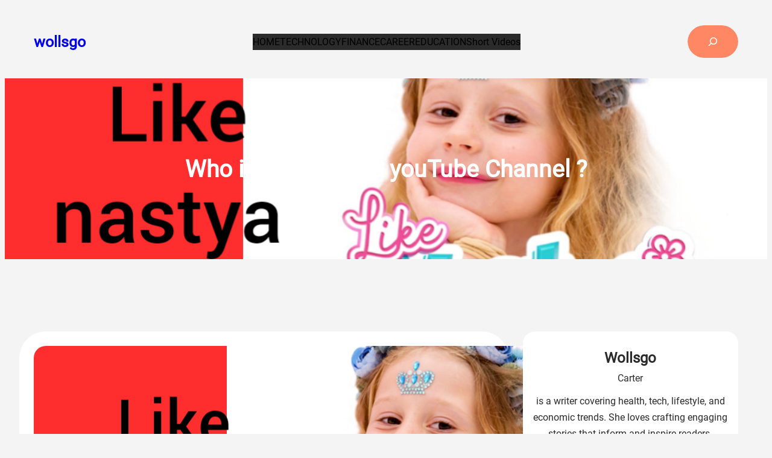

--- FILE ---
content_type: text/html; charset=UTF-8
request_url: https://wollsgo.com/who-is-like-nastya-youtube-channel/
body_size: 32950
content:
<!DOCTYPE html>
<html lang="en-US" prefix="og: https://ogp.me/ns#">
<head>
	<meta charset="UTF-8" />
	<meta name="viewport" content="width=device-width, initial-scale=1" />
	<style>img:is([sizes="auto" i], [sizes^="auto," i]) { contain-intrinsic-size: 3000px 1500px }</style>
	
<!-- Search Engine Optimization by Rank Math - https://rankmath.com/ -->
<meta name="description" content="Like Nastya is another one of those kids&#039; YouTube channels that have become popular in recent years. Young Anastasia Radzinskaya, also known as Nastya, Like"/>
<meta name="robots" content="follow, index, max-snippet:-1, max-video-preview:-1, max-image-preview:large"/>
<link rel="canonical" href="https://wollsgo.com/who-is-like-nastya-youtube-channel/" />
<meta property="og:locale" content="en_US" />
<meta property="og:type" content="article" />
<meta property="og:title" content="Who is Like Nastya youTube Channel ? - wollsgo" />
<meta property="og:description" content="Like Nastya is another one of those kids&#039; YouTube channels that have become popular in recent years. Young Anastasia Radzinskaya, also known as Nastya, Like" />
<meta property="og:url" content="https://wollsgo.com/who-is-like-nastya-youtube-channel/" />
<meta property="og:site_name" content="wollsgo" />
<meta property="article:publisher" content="https://www.facebook.com/share/1BcHpQfVyX/" />
<meta property="article:tag" content="Like Nastya&#039;s" />
<meta property="article:tag" content="Nastya youTube Channel" />
<meta property="article:tag" content="YouTube" />
<meta property="article:section" content="YOUTUBE" />
<meta property="og:image" content="https://wollsgo.com/wp-content/uploads/2025/05/WhatsApp-Image-2025-05-16-at-10.30.05_e108e1e3.jpg" />
<meta property="og:image:secure_url" content="https://wollsgo.com/wp-content/uploads/2025/05/WhatsApp-Image-2025-05-16-at-10.30.05_e108e1e3.jpg" />
<meta property="og:image:width" content="1024" />
<meta property="og:image:height" content="576" />
<meta property="og:image:alt" content="Nastya youTube Channel" />
<meta property="og:image:type" content="image/jpeg" />
<meta property="article:published_time" content="2025-05-16T16:08:36+00:00" />
<meta name="twitter:card" content="summary_large_image" />
<meta name="twitter:title" content="Who is Like Nastya youTube Channel ? - wollsgo" />
<meta name="twitter:description" content="Like Nastya is another one of those kids&#039; YouTube channels that have become popular in recent years. Young Anastasia Radzinskaya, also known as Nastya, Like" />
<meta name="twitter:site" content="@wollsgo" />
<meta name="twitter:creator" content="@wollsgo" />
<meta name="twitter:image" content="https://wollsgo.com/wp-content/uploads/2025/05/WhatsApp-Image-2025-05-16-at-10.30.05_e108e1e3.jpg" />
<meta name="twitter:label1" content="Written by" />
<meta name="twitter:data1" content="wollsgo" />
<meta name="twitter:label2" content="Time to read" />
<meta name="twitter:data2" content="2 minutes" />
<script type="application/ld+json" class="rank-math-schema">{"@context":"https://schema.org","@graph":[{"@type":"Organization","@id":"https://wollsgo.com/#organization","name":"wollsgo","url":"https://wollsgo.com","sameAs":["https://www.facebook.com/share/1BcHpQfVyX/","https://twitter.com/wollsgo"],"logo":{"@type":"ImageObject","@id":"https://wollsgo.com/#logo","url":"https://wollsgo.com/wp-content/uploads/2025/05/WhatsApp-Image-2025-04-26-at-20.12.31_99018248-150x150.jpg","contentUrl":"https://wollsgo.com/wp-content/uploads/2025/05/WhatsApp-Image-2025-04-26-at-20.12.31_99018248-150x150.jpg","caption":"wollsgo","inLanguage":"en-US"}},{"@type":"WebSite","@id":"https://wollsgo.com/#website","url":"https://wollsgo.com","name":"wollsgo","publisher":{"@id":"https://wollsgo.com/#organization"},"inLanguage":"en-US"},{"@type":"ImageObject","@id":"https://wollsgo.com/wp-content/uploads/2025/05/WhatsApp-Image-2025-05-16-at-10.30.05_e108e1e3.jpg","url":"https://wollsgo.com/wp-content/uploads/2025/05/WhatsApp-Image-2025-05-16-at-10.30.05_e108e1e3.jpg","width":"1024","height":"576","inLanguage":"en-US"},{"@type":"BreadcrumbList","@id":"https://wollsgo.com/who-is-like-nastya-youtube-channel/#breadcrumb","itemListElement":[{"@type":"ListItem","position":"1","item":{"@id":"https://wollsgo.com","name":"Home"}},{"@type":"ListItem","position":"2","item":{"@id":"https://wollsgo.com/who-is-like-nastya-youtube-channel/","name":"Who is Like Nastya youTube Channel ?"}}]},{"@type":"WebPage","@id":"https://wollsgo.com/who-is-like-nastya-youtube-channel/#webpage","url":"https://wollsgo.com/who-is-like-nastya-youtube-channel/","name":"Who is Like Nastya youTube Channel ? - wollsgo","datePublished":"2025-05-16T16:08:36+00:00","dateModified":"2025-05-16T16:08:36+00:00","isPartOf":{"@id":"https://wollsgo.com/#website"},"primaryImageOfPage":{"@id":"https://wollsgo.com/wp-content/uploads/2025/05/WhatsApp-Image-2025-05-16-at-10.30.05_e108e1e3.jpg"},"inLanguage":"en-US","breadcrumb":{"@id":"https://wollsgo.com/who-is-like-nastya-youtube-channel/#breadcrumb"}},{"@type":"Person","@id":"https://wollsgo.com/author/worldopemgmail-com/","name":"wollsgo","url":"https://wollsgo.com/author/worldopemgmail-com/","image":{"@type":"ImageObject","@id":"https://secure.gravatar.com/avatar/d11700238c519c0a2f88e7d7d8d1eb0364936ad9b3d65350b2cc3455aa08da36?s=96&amp;d=mm&amp;r=g","url":"https://secure.gravatar.com/avatar/d11700238c519c0a2f88e7d7d8d1eb0364936ad9b3d65350b2cc3455aa08da36?s=96&amp;d=mm&amp;r=g","caption":"wollsgo","inLanguage":"en-US"},"sameAs":["http://wollsgo.com"],"worksFor":{"@id":"https://wollsgo.com/#organization"}},{"@type":"BlogPosting","headline":"Who is Like Nastya youTube Channel ? - wollsgo","keywords":"Nastya youTube Channel","datePublished":"2025-05-16T16:08:36+00:00","dateModified":"2025-05-16T16:08:36+00:00","author":{"@id":"https://wollsgo.com/author/worldopemgmail-com/","name":"wollsgo"},"publisher":{"@id":"https://wollsgo.com/#organization"},"description":"Like Nastya is another one of those kids&#039; YouTube channels that have become popular in recent years. Young Anastasia Radzinskaya, also known as Nastya, Like","name":"Who is Like Nastya youTube Channel ? - wollsgo","@id":"https://wollsgo.com/who-is-like-nastya-youtube-channel/#richSnippet","isPartOf":{"@id":"https://wollsgo.com/who-is-like-nastya-youtube-channel/#webpage"},"image":{"@id":"https://wollsgo.com/wp-content/uploads/2025/05/WhatsApp-Image-2025-05-16-at-10.30.05_e108e1e3.jpg"},"inLanguage":"en-US","mainEntityOfPage":{"@id":"https://wollsgo.com/who-is-like-nastya-youtube-channel/#webpage"}}]}</script>
<!-- /Rank Math WordPress SEO plugin -->

<title>Who is Like Nastya youTube Channel ? - wollsgo</title>
<link rel='dns-prefetch' href='//www.googletagmanager.com' />
<link rel='dns-prefetch' href='//stats.wp.com' />
<link rel="alternate" type="application/rss+xml" title="wollsgo &raquo; Feed" href="https://wollsgo.com/feed/" />
<link rel="alternate" type="application/rss+xml" title="wollsgo &raquo; Comments Feed" href="https://wollsgo.com/comments/feed/" />
<link rel="alternate" type="application/rss+xml" title="wollsgo &raquo; Who is Like Nastya youTube Channel ? Comments Feed" href="https://wollsgo.com/who-is-like-nastya-youtube-channel/feed/" />
<link rel="alternate" type="application/rss+xml" title="wollsgo &raquo; Stories Feed" href="https://wollsgo.com/web-stories/feed/"><script>
window._wpemojiSettings = {"baseUrl":"https:\/\/s.w.org\/images\/core\/emoji\/16.0.1\/72x72\/","ext":".png","svgUrl":"https:\/\/s.w.org\/images\/core\/emoji\/16.0.1\/svg\/","svgExt":".svg","source":{"concatemoji":"https:\/\/wollsgo.com\/wp-includes\/js\/wp-emoji-release.min.js?ver=6.8.3"}};
/*! This file is auto-generated */
!function(s,n){var o,i,e;function c(e){try{var t={supportTests:e,timestamp:(new Date).valueOf()};sessionStorage.setItem(o,JSON.stringify(t))}catch(e){}}function p(e,t,n){e.clearRect(0,0,e.canvas.width,e.canvas.height),e.fillText(t,0,0);var t=new Uint32Array(e.getImageData(0,0,e.canvas.width,e.canvas.height).data),a=(e.clearRect(0,0,e.canvas.width,e.canvas.height),e.fillText(n,0,0),new Uint32Array(e.getImageData(0,0,e.canvas.width,e.canvas.height).data));return t.every(function(e,t){return e===a[t]})}function u(e,t){e.clearRect(0,0,e.canvas.width,e.canvas.height),e.fillText(t,0,0);for(var n=e.getImageData(16,16,1,1),a=0;a<n.data.length;a++)if(0!==n.data[a])return!1;return!0}function f(e,t,n,a){switch(t){case"flag":return n(e,"\ud83c\udff3\ufe0f\u200d\u26a7\ufe0f","\ud83c\udff3\ufe0f\u200b\u26a7\ufe0f")?!1:!n(e,"\ud83c\udde8\ud83c\uddf6","\ud83c\udde8\u200b\ud83c\uddf6")&&!n(e,"\ud83c\udff4\udb40\udc67\udb40\udc62\udb40\udc65\udb40\udc6e\udb40\udc67\udb40\udc7f","\ud83c\udff4\u200b\udb40\udc67\u200b\udb40\udc62\u200b\udb40\udc65\u200b\udb40\udc6e\u200b\udb40\udc67\u200b\udb40\udc7f");case"emoji":return!a(e,"\ud83e\udedf")}return!1}function g(e,t,n,a){var r="undefined"!=typeof WorkerGlobalScope&&self instanceof WorkerGlobalScope?new OffscreenCanvas(300,150):s.createElement("canvas"),o=r.getContext("2d",{willReadFrequently:!0}),i=(o.textBaseline="top",o.font="600 32px Arial",{});return e.forEach(function(e){i[e]=t(o,e,n,a)}),i}function t(e){var t=s.createElement("script");t.src=e,t.defer=!0,s.head.appendChild(t)}"undefined"!=typeof Promise&&(o="wpEmojiSettingsSupports",i=["flag","emoji"],n.supports={everything:!0,everythingExceptFlag:!0},e=new Promise(function(e){s.addEventListener("DOMContentLoaded",e,{once:!0})}),new Promise(function(t){var n=function(){try{var e=JSON.parse(sessionStorage.getItem(o));if("object"==typeof e&&"number"==typeof e.timestamp&&(new Date).valueOf()<e.timestamp+604800&&"object"==typeof e.supportTests)return e.supportTests}catch(e){}return null}();if(!n){if("undefined"!=typeof Worker&&"undefined"!=typeof OffscreenCanvas&&"undefined"!=typeof URL&&URL.createObjectURL&&"undefined"!=typeof Blob)try{var e="postMessage("+g.toString()+"("+[JSON.stringify(i),f.toString(),p.toString(),u.toString()].join(",")+"));",a=new Blob([e],{type:"text/javascript"}),r=new Worker(URL.createObjectURL(a),{name:"wpTestEmojiSupports"});return void(r.onmessage=function(e){c(n=e.data),r.terminate(),t(n)})}catch(e){}c(n=g(i,f,p,u))}t(n)}).then(function(e){for(var t in e)n.supports[t]=e[t],n.supports.everything=n.supports.everything&&n.supports[t],"flag"!==t&&(n.supports.everythingExceptFlag=n.supports.everythingExceptFlag&&n.supports[t]);n.supports.everythingExceptFlag=n.supports.everythingExceptFlag&&!n.supports.flag,n.DOMReady=!1,n.readyCallback=function(){n.DOMReady=!0}}).then(function(){return e}).then(function(){var e;n.supports.everything||(n.readyCallback(),(e=n.source||{}).concatemoji?t(e.concatemoji):e.wpemoji&&e.twemoji&&(t(e.twemoji),t(e.wpemoji)))}))}((window,document),window._wpemojiSettings);
</script>

<link rel='stylesheet' id='jetpack_related-posts-css' href='https://wollsgo.com/wp-content/plugins/jetpack/modules/related-posts/related-posts.css?ver=20240116' media='all' />
<style id='wp-block-site-title-inline-css'>
.wp-block-site-title{box-sizing:border-box}.wp-block-site-title :where(a){color:inherit;font-family:inherit;font-size:inherit;font-style:inherit;font-weight:inherit;letter-spacing:inherit;line-height:inherit;text-decoration:inherit}
</style>
<style id='wp-block-navigation-link-inline-css'>
.wp-block-navigation .wp-block-navigation-item__label{overflow-wrap:break-word}.wp-block-navigation .wp-block-navigation-item__description{display:none}.link-ui-tools{border-top:1px solid #f0f0f0;padding:8px}.link-ui-block-inserter{padding-top:8px}.link-ui-block-inserter__back{margin-left:8px;text-transform:uppercase}
</style>
<link rel='stylesheet' id='wp-block-navigation-css' href='https://wollsgo.com/wp-includes/blocks/navigation/style.min.css?ver=6.8.3' media='all' />
<style id='wp-block-search-inline-css'>
.wp-block-search__button{margin-left:10px;word-break:normal}.wp-block-search__button.has-icon{line-height:0}.wp-block-search__button svg{height:1.25em;min-height:24px;min-width:24px;width:1.25em;fill:currentColor;vertical-align:text-bottom}:where(.wp-block-search__button){border:1px solid #ccc;padding:6px 10px}.wp-block-search__inside-wrapper{display:flex;flex:auto;flex-wrap:nowrap;max-width:100%}.wp-block-search__label{width:100%}.wp-block-search__input{appearance:none;border:1px solid #949494;flex-grow:1;margin-left:0;margin-right:0;min-width:3rem;padding:8px;text-decoration:unset!important}.wp-block-search.wp-block-search__button-only .wp-block-search__button{box-sizing:border-box;display:flex;flex-shrink:0;justify-content:center;margin-left:0;max-width:100%}.wp-block-search.wp-block-search__button-only .wp-block-search__inside-wrapper{min-width:0!important;transition-property:width}.wp-block-search.wp-block-search__button-only .wp-block-search__input{flex-basis:100%;transition-duration:.3s}.wp-block-search.wp-block-search__button-only.wp-block-search__searchfield-hidden,.wp-block-search.wp-block-search__button-only.wp-block-search__searchfield-hidden .wp-block-search__inside-wrapper{overflow:hidden}.wp-block-search.wp-block-search__button-only.wp-block-search__searchfield-hidden .wp-block-search__input{border-left-width:0!important;border-right-width:0!important;flex-basis:0;flex-grow:0;margin:0;min-width:0!important;padding-left:0!important;padding-right:0!important;width:0!important}:where(.wp-block-search__input){font-family:inherit;font-size:inherit;font-style:inherit;font-weight:inherit;letter-spacing:inherit;line-height:inherit;text-transform:inherit}:where(.wp-block-search__button-inside .wp-block-search__inside-wrapper){border:1px solid #949494;box-sizing:border-box;padding:4px}:where(.wp-block-search__button-inside .wp-block-search__inside-wrapper) .wp-block-search__input{border:none;border-radius:0;padding:0 4px}:where(.wp-block-search__button-inside .wp-block-search__inside-wrapper) .wp-block-search__input:focus{outline:none}:where(.wp-block-search__button-inside .wp-block-search__inside-wrapper) :where(.wp-block-search__button){padding:4px 8px}.wp-block-search.aligncenter .wp-block-search__inside-wrapper{margin:auto}.wp-block[data-align=right] .wp-block-search.wp-block-search__button-only .wp-block-search__inside-wrapper{float:right}
</style>
<style id='wp-block-group-inline-css'>
.wp-block-group{box-sizing:border-box}:where(.wp-block-group.wp-block-group-is-layout-constrained){position:relative}
</style>
<style id='wp-block-post-title-inline-css'>
.wp-block-post-title{box-sizing:border-box;word-break:break-word}.wp-block-post-title :where(a){display:inline-block;font-family:inherit;font-size:inherit;font-style:inherit;font-weight:inherit;letter-spacing:inherit;line-height:inherit;text-decoration:inherit}
</style>
<link rel='stylesheet' id='wp-block-cover-css' href='https://wollsgo.com/wp-includes/blocks/cover/style.min.css?ver=6.8.3' media='all' />
<style id='wp-block-post-featured-image-inline-css'>
.wp-block-post-featured-image{margin-left:0;margin-right:0}.wp-block-post-featured-image a{display:block;height:100%}.wp-block-post-featured-image :where(img){box-sizing:border-box;height:auto;max-width:100%;vertical-align:bottom;width:100%}.wp-block-post-featured-image.alignfull img,.wp-block-post-featured-image.alignwide img{width:100%}.wp-block-post-featured-image .wp-block-post-featured-image__overlay.has-background-dim{background-color:#000;inset:0;position:absolute}.wp-block-post-featured-image{position:relative}.wp-block-post-featured-image .wp-block-post-featured-image__overlay.has-background-gradient{background-color:initial}.wp-block-post-featured-image .wp-block-post-featured-image__overlay.has-background-dim-0{opacity:0}.wp-block-post-featured-image .wp-block-post-featured-image__overlay.has-background-dim-10{opacity:.1}.wp-block-post-featured-image .wp-block-post-featured-image__overlay.has-background-dim-20{opacity:.2}.wp-block-post-featured-image .wp-block-post-featured-image__overlay.has-background-dim-30{opacity:.3}.wp-block-post-featured-image .wp-block-post-featured-image__overlay.has-background-dim-40{opacity:.4}.wp-block-post-featured-image .wp-block-post-featured-image__overlay.has-background-dim-50{opacity:.5}.wp-block-post-featured-image .wp-block-post-featured-image__overlay.has-background-dim-60{opacity:.6}.wp-block-post-featured-image .wp-block-post-featured-image__overlay.has-background-dim-70{opacity:.7}.wp-block-post-featured-image .wp-block-post-featured-image__overlay.has-background-dim-80{opacity:.8}.wp-block-post-featured-image .wp-block-post-featured-image__overlay.has-background-dim-90{opacity:.9}.wp-block-post-featured-image .wp-block-post-featured-image__overlay.has-background-dim-100{opacity:1}.wp-block-post-featured-image:where(.alignleft,.alignright){width:100%}
</style>
<style id='wp-block-paragraph-inline-css'>
.is-small-text{font-size:.875em}.is-regular-text{font-size:1em}.is-large-text{font-size:2.25em}.is-larger-text{font-size:3em}.has-drop-cap:not(:focus):first-letter{float:left;font-size:8.4em;font-style:normal;font-weight:100;line-height:.68;margin:.05em .1em 0 0;text-transform:uppercase}body.rtl .has-drop-cap:not(:focus):first-letter{float:none;margin-left:.1em}p.has-drop-cap.has-background{overflow:hidden}:root :where(p.has-background){padding:1.25em 2.375em}:where(p.has-text-color:not(.has-link-color)) a{color:inherit}p.has-text-align-left[style*="writing-mode:vertical-lr"],p.has-text-align-right[style*="writing-mode:vertical-rl"]{rotate:180deg}
</style>
<style id='wp-block-post-author-name-inline-css'>
.wp-block-post-author-name{box-sizing:border-box}
</style>
<style id='wp-block-heading-inline-css'>
h1.has-background,h2.has-background,h3.has-background,h4.has-background,h5.has-background,h6.has-background{padding:1.25em 2.375em}h1.has-text-align-left[style*=writing-mode]:where([style*=vertical-lr]),h1.has-text-align-right[style*=writing-mode]:where([style*=vertical-rl]),h2.has-text-align-left[style*=writing-mode]:where([style*=vertical-lr]),h2.has-text-align-right[style*=writing-mode]:where([style*=vertical-rl]),h3.has-text-align-left[style*=writing-mode]:where([style*=vertical-lr]),h3.has-text-align-right[style*=writing-mode]:where([style*=vertical-rl]),h4.has-text-align-left[style*=writing-mode]:where([style*=vertical-lr]),h4.has-text-align-right[style*=writing-mode]:where([style*=vertical-rl]),h5.has-text-align-left[style*=writing-mode]:where([style*=vertical-lr]),h5.has-text-align-right[style*=writing-mode]:where([style*=vertical-rl]),h6.has-text-align-left[style*=writing-mode]:where([style*=vertical-lr]),h6.has-text-align-right[style*=writing-mode]:where([style*=vertical-rl]){rotate:180deg}
</style>
<style id='wp-block-post-content-inline-css'>
.wp-block-post-content{display:flow-root}
</style>
<style id='wp-block-post-terms-inline-css'>
.wp-block-post-terms{box-sizing:border-box}.wp-block-post-terms .wp-block-post-terms__separator{white-space:pre-wrap}
</style>
<style id='wp-block-comment-template-inline-css'>
.wp-block-comment-template{box-sizing:border-box;list-style:none;margin-bottom:0;max-width:100%;padding:0}.wp-block-comment-template li{clear:both}.wp-block-comment-template ol{list-style:none;margin-bottom:0;max-width:100%;padding-left:2rem}.wp-block-comment-template.alignleft{float:left}.wp-block-comment-template.aligncenter{margin-left:auto;margin-right:auto;width:fit-content}.wp-block-comment-template.alignright{float:right}
</style>
<style id='wp-block-comments-pagination-inline-css'>
.wp-block-comments-pagination>.wp-block-comments-pagination-next,.wp-block-comments-pagination>.wp-block-comments-pagination-numbers,.wp-block-comments-pagination>.wp-block-comments-pagination-previous{font-size:inherit;margin-bottom:.5em;margin-right:.5em}.wp-block-comments-pagination>.wp-block-comments-pagination-next:last-child,.wp-block-comments-pagination>.wp-block-comments-pagination-numbers:last-child,.wp-block-comments-pagination>.wp-block-comments-pagination-previous:last-child{margin-right:0}.wp-block-comments-pagination .wp-block-comments-pagination-previous-arrow{display:inline-block;margin-right:1ch}.wp-block-comments-pagination .wp-block-comments-pagination-previous-arrow:not(.is-arrow-chevron){transform:scaleX(1)}.wp-block-comments-pagination .wp-block-comments-pagination-next-arrow{display:inline-block;margin-left:1ch}.wp-block-comments-pagination .wp-block-comments-pagination-next-arrow:not(.is-arrow-chevron){transform:scaleX(1)}.wp-block-comments-pagination.aligncenter{justify-content:center}
</style>
<style id='wp-block-post-comments-form-inline-css'>
:where(.wp-block-post-comments-form) input:not([type=submit]),:where(.wp-block-post-comments-form) textarea{border:1px solid #949494;font-family:inherit;font-size:1em}:where(.wp-block-post-comments-form) input:where(:not([type=submit]):not([type=checkbox])),:where(.wp-block-post-comments-form) textarea{padding:calc(.667em + 2px)}.wp-block-post-comments-form{box-sizing:border-box}.wp-block-post-comments-form[style*=font-weight] :where(.comment-reply-title){font-weight:inherit}.wp-block-post-comments-form[style*=font-family] :where(.comment-reply-title){font-family:inherit}.wp-block-post-comments-form[class*=-font-size] :where(.comment-reply-title),.wp-block-post-comments-form[style*=font-size] :where(.comment-reply-title){font-size:inherit}.wp-block-post-comments-form[style*=line-height] :where(.comment-reply-title){line-height:inherit}.wp-block-post-comments-form[style*=font-style] :where(.comment-reply-title){font-style:inherit}.wp-block-post-comments-form[style*=letter-spacing] :where(.comment-reply-title){letter-spacing:inherit}.wp-block-post-comments-form :where(input[type=submit]){box-shadow:none;cursor:pointer;display:inline-block;overflow-wrap:break-word;text-align:center}.wp-block-post-comments-form .comment-form input:not([type=submit]):not([type=checkbox]):not([type=hidden]),.wp-block-post-comments-form .comment-form textarea{box-sizing:border-box;display:block;width:100%}.wp-block-post-comments-form .comment-form-author label,.wp-block-post-comments-form .comment-form-email label,.wp-block-post-comments-form .comment-form-url label{display:block;margin-bottom:.25em}.wp-block-post-comments-form .comment-form-cookies-consent{display:flex;gap:.25em}.wp-block-post-comments-form .comment-form-cookies-consent #wp-comment-cookies-consent{margin-top:.35em}.wp-block-post-comments-form .comment-reply-title{margin-bottom:0}.wp-block-post-comments-form .comment-reply-title :where(small){font-size:var(--wp--preset--font-size--medium,smaller);margin-left:.5em}
</style>
<style id='wp-block-buttons-inline-css'>
.wp-block-buttons{box-sizing:border-box}.wp-block-buttons.is-vertical{flex-direction:column}.wp-block-buttons.is-vertical>.wp-block-button:last-child{margin-bottom:0}.wp-block-buttons>.wp-block-button{display:inline-block;margin:0}.wp-block-buttons.is-content-justification-left{justify-content:flex-start}.wp-block-buttons.is-content-justification-left.is-vertical{align-items:flex-start}.wp-block-buttons.is-content-justification-center{justify-content:center}.wp-block-buttons.is-content-justification-center.is-vertical{align-items:center}.wp-block-buttons.is-content-justification-right{justify-content:flex-end}.wp-block-buttons.is-content-justification-right.is-vertical{align-items:flex-end}.wp-block-buttons.is-content-justification-space-between{justify-content:space-between}.wp-block-buttons.aligncenter{text-align:center}.wp-block-buttons:not(.is-content-justification-space-between,.is-content-justification-right,.is-content-justification-left,.is-content-justification-center) .wp-block-button.aligncenter{margin-left:auto;margin-right:auto;width:100%}.wp-block-buttons[style*=text-decoration] .wp-block-button,.wp-block-buttons[style*=text-decoration] .wp-block-button__link{text-decoration:inherit}.wp-block-buttons.has-custom-font-size .wp-block-button__link{font-size:inherit}.wp-block-buttons .wp-block-button__link{width:100%}.wp-block-button.aligncenter{text-align:center}
</style>
<style id='wp-block-button-inline-css'>
.wp-block-button__link{align-content:center;box-sizing:border-box;cursor:pointer;display:inline-block;height:100%;text-align:center;word-break:break-word}.wp-block-button__link.aligncenter{text-align:center}.wp-block-button__link.alignright{text-align:right}:where(.wp-block-button__link){border-radius:9999px;box-shadow:none;padding:calc(.667em + 2px) calc(1.333em + 2px);text-decoration:none}.wp-block-button[style*=text-decoration] .wp-block-button__link{text-decoration:inherit}.wp-block-buttons>.wp-block-button.has-custom-width{max-width:none}.wp-block-buttons>.wp-block-button.has-custom-width .wp-block-button__link{width:100%}.wp-block-buttons>.wp-block-button.has-custom-font-size .wp-block-button__link{font-size:inherit}.wp-block-buttons>.wp-block-button.wp-block-button__width-25{width:calc(25% - var(--wp--style--block-gap, .5em)*.75)}.wp-block-buttons>.wp-block-button.wp-block-button__width-50{width:calc(50% - var(--wp--style--block-gap, .5em)*.5)}.wp-block-buttons>.wp-block-button.wp-block-button__width-75{width:calc(75% - var(--wp--style--block-gap, .5em)*.25)}.wp-block-buttons>.wp-block-button.wp-block-button__width-100{flex-basis:100%;width:100%}.wp-block-buttons.is-vertical>.wp-block-button.wp-block-button__width-25{width:25%}.wp-block-buttons.is-vertical>.wp-block-button.wp-block-button__width-50{width:50%}.wp-block-buttons.is-vertical>.wp-block-button.wp-block-button__width-75{width:75%}.wp-block-button.is-style-squared,.wp-block-button__link.wp-block-button.is-style-squared{border-radius:0}.wp-block-button.no-border-radius,.wp-block-button__link.no-border-radius{border-radius:0!important}:root :where(.wp-block-button .wp-block-button__link.is-style-outline),:root :where(.wp-block-button.is-style-outline>.wp-block-button__link){border:2px solid;padding:.667em 1.333em}:root :where(.wp-block-button .wp-block-button__link.is-style-outline:not(.has-text-color)),:root :where(.wp-block-button.is-style-outline>.wp-block-button__link:not(.has-text-color)){color:currentColor}:root :where(.wp-block-button .wp-block-button__link.is-style-outline:not(.has-background)),:root :where(.wp-block-button.is-style-outline>.wp-block-button__link:not(.has-background)){background-color:initial;background-image:none}
</style>
<style id='wp-block-comments-inline-css'>
.wp-block-post-comments{box-sizing:border-box}.wp-block-post-comments .alignleft{float:left}.wp-block-post-comments .alignright{float:right}.wp-block-post-comments .navigation:after{clear:both;content:"";display:table}.wp-block-post-comments .commentlist{clear:both;list-style:none;margin:0;padding:0}.wp-block-post-comments .commentlist .comment{min-height:2.25em;padding-left:3.25em}.wp-block-post-comments .commentlist .comment p{font-size:1em;line-height:1.8;margin:1em 0}.wp-block-post-comments .commentlist .children{list-style:none;margin:0;padding:0}.wp-block-post-comments .comment-author{line-height:1.5}.wp-block-post-comments .comment-author .avatar{border-radius:1.5em;display:block;float:left;height:2.5em;margin-right:.75em;margin-top:.5em;width:2.5em}.wp-block-post-comments .comment-author cite{font-style:normal}.wp-block-post-comments .comment-meta{font-size:.875em;line-height:1.5}.wp-block-post-comments .comment-meta b{font-weight:400}.wp-block-post-comments .comment-meta .comment-awaiting-moderation{display:block;margin-bottom:1em;margin-top:1em}.wp-block-post-comments .comment-body .commentmetadata{font-size:.875em}.wp-block-post-comments .comment-form-author label,.wp-block-post-comments .comment-form-comment label,.wp-block-post-comments .comment-form-email label,.wp-block-post-comments .comment-form-url label{display:block;margin-bottom:.25em}.wp-block-post-comments .comment-form input:not([type=submit]):not([type=checkbox]),.wp-block-post-comments .comment-form textarea{box-sizing:border-box;display:block;width:100%}.wp-block-post-comments .comment-form-cookies-consent{display:flex;gap:.25em}.wp-block-post-comments .comment-form-cookies-consent #wp-comment-cookies-consent{margin-top:.35em}.wp-block-post-comments .comment-reply-title{margin-bottom:0}.wp-block-post-comments .comment-reply-title :where(small){font-size:var(--wp--preset--font-size--medium,smaller);margin-left:.5em}.wp-block-post-comments .reply{font-size:.875em;margin-bottom:1.4em}.wp-block-post-comments input:not([type=submit]),.wp-block-post-comments textarea{border:1px solid #949494;font-family:inherit;font-size:1em}.wp-block-post-comments input:not([type=submit]):not([type=checkbox]),.wp-block-post-comments textarea{padding:calc(.667em + 2px)}:where(.wp-block-post-comments input[type=submit]){border:none}.wp-block-comments{box-sizing:border-box}
</style>
<link rel='stylesheet' id='wp-block-social-links-css' href='https://wollsgo.com/wp-includes/blocks/social-links/style.min.css?ver=6.8.3' media='all' />
<style id='wp-block-post-template-inline-css'>
.wp-block-post-template{box-sizing:border-box;list-style:none;margin-bottom:0;margin-top:0;max-width:100%;padding:0}.wp-block-post-template.is-flex-container{display:flex;flex-direction:row;flex-wrap:wrap;gap:1.25em}.wp-block-post-template.is-flex-container>li{margin:0;width:100%}@media (min-width:600px){.wp-block-post-template.is-flex-container.is-flex-container.columns-2>li{width:calc(50% - .625em)}.wp-block-post-template.is-flex-container.is-flex-container.columns-3>li{width:calc(33.33333% - .83333em)}.wp-block-post-template.is-flex-container.is-flex-container.columns-4>li{width:calc(25% - .9375em)}.wp-block-post-template.is-flex-container.is-flex-container.columns-5>li{width:calc(20% - 1em)}.wp-block-post-template.is-flex-container.is-flex-container.columns-6>li{width:calc(16.66667% - 1.04167em)}}@media (max-width:600px){.wp-block-post-template-is-layout-grid.wp-block-post-template-is-layout-grid.wp-block-post-template-is-layout-grid.wp-block-post-template-is-layout-grid{grid-template-columns:1fr}}.wp-block-post-template-is-layout-constrained>li>.alignright,.wp-block-post-template-is-layout-flow>li>.alignright{float:right;margin-inline-end:0;margin-inline-start:2em}.wp-block-post-template-is-layout-constrained>li>.alignleft,.wp-block-post-template-is-layout-flow>li>.alignleft{float:left;margin-inline-end:2em;margin-inline-start:0}.wp-block-post-template-is-layout-constrained>li>.aligncenter,.wp-block-post-template-is-layout-flow>li>.aligncenter{margin-inline-end:auto;margin-inline-start:auto}
</style>
<style id='wp-block-categories-inline-css'>
.wp-block-categories{box-sizing:border-box}.wp-block-categories.alignleft{margin-right:2em}.wp-block-categories.alignright{margin-left:2em}.wp-block-categories.wp-block-categories-dropdown.aligncenter{text-align:center}.wp-block-categories .wp-block-categories__label{display:block;width:100%}
</style>
<style id='wp-block-columns-inline-css'>
.wp-block-columns{align-items:normal!important;box-sizing:border-box;display:flex;flex-wrap:wrap!important}@media (min-width:782px){.wp-block-columns{flex-wrap:nowrap!important}}.wp-block-columns.are-vertically-aligned-top{align-items:flex-start}.wp-block-columns.are-vertically-aligned-center{align-items:center}.wp-block-columns.are-vertically-aligned-bottom{align-items:flex-end}@media (max-width:781px){.wp-block-columns:not(.is-not-stacked-on-mobile)>.wp-block-column{flex-basis:100%!important}}@media (min-width:782px){.wp-block-columns:not(.is-not-stacked-on-mobile)>.wp-block-column{flex-basis:0;flex-grow:1}.wp-block-columns:not(.is-not-stacked-on-mobile)>.wp-block-column[style*=flex-basis]{flex-grow:0}}.wp-block-columns.is-not-stacked-on-mobile{flex-wrap:nowrap!important}.wp-block-columns.is-not-stacked-on-mobile>.wp-block-column{flex-basis:0;flex-grow:1}.wp-block-columns.is-not-stacked-on-mobile>.wp-block-column[style*=flex-basis]{flex-grow:0}:where(.wp-block-columns){margin-bottom:1.75em}:where(.wp-block-columns.has-background){padding:1.25em 2.375em}.wp-block-column{flex-grow:1;min-width:0;overflow-wrap:break-word;word-break:break-word}.wp-block-column.is-vertically-aligned-top{align-self:flex-start}.wp-block-column.is-vertically-aligned-center{align-self:center}.wp-block-column.is-vertically-aligned-bottom{align-self:flex-end}.wp-block-column.is-vertically-aligned-stretch{align-self:stretch}.wp-block-column.is-vertically-aligned-bottom,.wp-block-column.is-vertically-aligned-center,.wp-block-column.is-vertically-aligned-top{width:100%}
</style>
<style id='wp-emoji-styles-inline-css'>

	img.wp-smiley, img.emoji {
		display: inline !important;
		border: none !important;
		box-shadow: none !important;
		height: 1em !important;
		width: 1em !important;
		margin: 0 0.07em !important;
		vertical-align: -0.1em !important;
		background: none !important;
		padding: 0 !important;
	}
</style>
<link rel='stylesheet' id='wp-block-library-css' href='https://wollsgo.com/wp-includes/css/dist/block-library/common.min.css?ver=6.8.3' media='all' />
<style id='global-styles-inline-css'>
:root{--wp--preset--aspect-ratio--square: 1;--wp--preset--aspect-ratio--4-3: 4/3;--wp--preset--aspect-ratio--3-4: 3/4;--wp--preset--aspect-ratio--3-2: 3/2;--wp--preset--aspect-ratio--2-3: 2/3;--wp--preset--aspect-ratio--16-9: 16/9;--wp--preset--aspect-ratio--9-16: 9/16;--wp--preset--color--black: #000000;--wp--preset--color--cyan-bluish-gray: #abb8c3;--wp--preset--color--white: #ffffff;--wp--preset--color--pale-pink: #f78da7;--wp--preset--color--vivid-red: #cf2e2e;--wp--preset--color--luminous-vivid-orange: #ff6900;--wp--preset--color--luminous-vivid-amber: #fcb900;--wp--preset--color--light-green-cyan: #7bdcb5;--wp--preset--color--vivid-green-cyan: #00d084;--wp--preset--color--pale-cyan-blue: #8ed1fc;--wp--preset--color--vivid-cyan-blue: #0693e3;--wp--preset--color--vivid-purple: #9b51e0;--wp--preset--color--base: #ffffff;--wp--preset--color--contrast: #2b2b2b;--wp--preset--color--primary: #091057;--wp--preset--color--secondary: #024caa;--wp--preset--color--transparent: transparent;--wp--preset--color--custom-color-1: #f6fbff;--wp--preset--color--custom-color-2: #4a7cdd;--wp--preset--color--custom-color-3: #000;--wp--preset--color--custom-color-4: #fefff9;--wp--preset--color--custom-color-5: #242424;--wp--preset--color--custom-button: #ff8763;--wp--preset--color--custom-bg: #f4f4f4;--wp--preset--gradient--vivid-cyan-blue-to-vivid-purple: linear-gradient(135deg,rgba(6,147,227,1) 0%,rgb(155,81,224) 100%);--wp--preset--gradient--light-green-cyan-to-vivid-green-cyan: linear-gradient(135deg,rgb(122,220,180) 0%,rgb(0,208,130) 100%);--wp--preset--gradient--luminous-vivid-amber-to-luminous-vivid-orange: linear-gradient(135deg,rgba(252,185,0,1) 0%,rgba(255,105,0,1) 100%);--wp--preset--gradient--luminous-vivid-orange-to-vivid-red: linear-gradient(135deg,rgba(255,105,0,1) 0%,rgb(207,46,46) 100%);--wp--preset--gradient--very-light-gray-to-cyan-bluish-gray: linear-gradient(135deg,rgb(238,238,238) 0%,rgb(169,184,195) 100%);--wp--preset--gradient--cool-to-warm-spectrum: linear-gradient(135deg,rgb(74,234,220) 0%,rgb(151,120,209) 20%,rgb(207,42,186) 40%,rgb(238,44,130) 60%,rgb(251,105,98) 80%,rgb(254,248,76) 100%);--wp--preset--gradient--blush-light-purple: linear-gradient(135deg,rgb(255,206,236) 0%,rgb(152,150,240) 100%);--wp--preset--gradient--blush-bordeaux: linear-gradient(135deg,rgb(254,205,165) 0%,rgb(254,45,45) 50%,rgb(107,0,62) 100%);--wp--preset--gradient--luminous-dusk: linear-gradient(135deg,rgb(255,203,112) 0%,rgb(199,81,192) 50%,rgb(65,88,208) 100%);--wp--preset--gradient--pale-ocean: linear-gradient(135deg,rgb(255,245,203) 0%,rgb(182,227,212) 50%,rgb(51,167,181) 100%);--wp--preset--gradient--electric-grass: linear-gradient(135deg,rgb(202,248,128) 0%,rgb(113,206,126) 100%);--wp--preset--gradient--midnight: linear-gradient(135deg,rgb(2,3,129) 0%,rgb(40,116,252) 100%);--wp--preset--gradient--primary-white: linear-gradient(#0073aa 49.9%,#fff 50%);--wp--preset--gradient--white-primary: linear-gradient(#fff 49.9%,#0073aa 50%);--wp--preset--font-size--small: 1.125rem;--wp--preset--font-size--medium: 1.5rem;--wp--preset--font-size--large: clamp(1.75rem, 1.75rem + ((1vw - 0.2rem) * 0.4), 2rem);--wp--preset--font-size--x-large: clamp(2.5rem, 2.5rem + ((1vw - 0.2rem) * 0.4), 2.75rem);--wp--preset--font-size--xx-large: clamp(3rem, 3rem + ((1vw - 0.2rem) * 1.2), 3.75rem);--wp--preset--font-family--abhaya-libre: "Abhaya Libre", serif;--wp--preset--font-family--roboto: Roboto, sans-serif;--wp--preset--spacing--20: 0.44rem;--wp--preset--spacing--30: 0.67rem;--wp--preset--spacing--40: 1rem;--wp--preset--spacing--50: 1.5rem;--wp--preset--spacing--60: 2.25rem;--wp--preset--spacing--70: 3.38rem;--wp--preset--spacing--80: 5.06rem;--wp--preset--shadow--natural: 6px 6px 9px rgba(0, 0, 0, 0.2);--wp--preset--shadow--deep: 12px 12px 50px rgba(0, 0, 0, 0.4);--wp--preset--shadow--sharp: 6px 6px 0px rgba(0, 0, 0, 0.2);--wp--preset--shadow--outlined: 6px 6px 0px -3px rgba(255, 255, 255, 1), 6px 6px rgba(0, 0, 0, 1);--wp--preset--shadow--crisp: 6px 6px 0px rgba(0, 0, 0, 1);}:root { --wp--style--global--content-size: 900px;--wp--style--global--wide-size: 1320px; }:where(body) { margin: 0; }.wp-site-blocks { padding-top: var(--wp--style--root--padding-top); padding-bottom: var(--wp--style--root--padding-bottom); }.has-global-padding { padding-right: var(--wp--style--root--padding-right); padding-left: var(--wp--style--root--padding-left); }.has-global-padding > .alignfull { margin-right: calc(var(--wp--style--root--padding-right) * -1); margin-left: calc(var(--wp--style--root--padding-left) * -1); }.has-global-padding :where(:not(.alignfull.is-layout-flow) > .has-global-padding:not(.wp-block-block, .alignfull)) { padding-right: 0; padding-left: 0; }.has-global-padding :where(:not(.alignfull.is-layout-flow) > .has-global-padding:not(.wp-block-block, .alignfull)) > .alignfull { margin-left: 0; margin-right: 0; }.wp-site-blocks > .alignleft { float: left; margin-right: 2em; }.wp-site-blocks > .alignright { float: right; margin-left: 2em; }.wp-site-blocks > .aligncenter { justify-content: center; margin-left: auto; margin-right: auto; }:where(.wp-site-blocks) > * { margin-block-start: 24px; margin-block-end: 0; }:where(.wp-site-blocks) > :first-child { margin-block-start: 0; }:where(.wp-site-blocks) > :last-child { margin-block-end: 0; }:root { --wp--style--block-gap: 24px; }:root :where(.is-layout-flow) > :first-child{margin-block-start: 0;}:root :where(.is-layout-flow) > :last-child{margin-block-end: 0;}:root :where(.is-layout-flow) > *{margin-block-start: 24px;margin-block-end: 0;}:root :where(.is-layout-constrained) > :first-child{margin-block-start: 0;}:root :where(.is-layout-constrained) > :last-child{margin-block-end: 0;}:root :where(.is-layout-constrained) > *{margin-block-start: 24px;margin-block-end: 0;}:root :where(.is-layout-flex){gap: 24px;}:root :where(.is-layout-grid){gap: 24px;}.is-layout-flow > .alignleft{float: left;margin-inline-start: 0;margin-inline-end: 2em;}.is-layout-flow > .alignright{float: right;margin-inline-start: 2em;margin-inline-end: 0;}.is-layout-flow > .aligncenter{margin-left: auto !important;margin-right: auto !important;}.is-layout-constrained > .alignleft{float: left;margin-inline-start: 0;margin-inline-end: 2em;}.is-layout-constrained > .alignright{float: right;margin-inline-start: 2em;margin-inline-end: 0;}.is-layout-constrained > .aligncenter{margin-left: auto !important;margin-right: auto !important;}.is-layout-constrained > :where(:not(.alignleft):not(.alignright):not(.alignfull)){max-width: var(--wp--style--global--content-size);margin-left: auto !important;margin-right: auto !important;}.is-layout-constrained > .alignwide{max-width: var(--wp--style--global--wide-size);}body .is-layout-flex{display: flex;}.is-layout-flex{flex-wrap: wrap;align-items: center;}.is-layout-flex > :is(*, div){margin: 0;}body .is-layout-grid{display: grid;}.is-layout-grid > :is(*, div){margin: 0;}body{background-color: var(--wp--preset--color--custom-bg);color: var(--wp--preset--color--contrast);font-family: var(--wp--preset--font-family--roboto);font-size: clamp(14px, 0.875rem + ((1vw - 3.2px) * 0.2), 16px);line-height: 1.7;--wp--style--root--padding-top: 0px;--wp--style--root--padding-right: var(--wp--preset--spacing--50);--wp--style--root--padding-bottom: 0px;--wp--style--root--padding-left: var(--wp--preset--spacing--50);}a:where(:not(.wp-element-button)){color: var(--wp--preset--color--contrast);font-family: var(--wp--preset--font-family--roboto);text-decoration: underline;}:root :where(a:where(:not(.wp-element-button)):hover){color: var(--wp--preset--color--contrast);text-decoration: none;}:root :where(a:where(:not(.wp-element-button)):focus){color: var(--wp--preset--color--contrast);}:root :where(a:where(:not(.wp-element-button)):active){color: var(--wp--preset--color--contrast);}h1, h2, h3, h4, h5, h6{font-family: var(--wp--preset--font-family--roboto);text-transform: none;}h1{font-size: clamp(22.041px, 1.378rem + ((1vw - 3.2px) * 1.396), 36px);}h2{font-size: clamp(17.905px, 1.119rem + ((1vw - 3.2px) * 1.01), 28px);}h3{font-size: clamp(15.747px, 0.984rem + ((1vw - 3.2px) * 0.825), 24px);}h4{font-size: clamp(14.082px, 0.88rem + ((1vw - 3.2px) * 0.692), 21px);}:root :where(.wp-element-button, .wp-block-button__link){background-color: var(--wp--preset--color--primary);border-radius: 4px;border-color: var(--wp--preset--color--transparent);border-width: 4px;border-style: solid;color: var(--wp--preset--color--contrast);font-family: var(--wp--preset--font-family--roboto);font-size: var(--wp--preset--font-size--small);font-style: normal;font-weight: 700;line-height: inherit;padding-top: var(--wp--preset--spacing--30);padding-right: var(--wp--preset--spacing--30);padding-bottom: var(--wp--preset--spacing--30);padding-left: var(--wp--preset--spacing--30);text-decoration: none;box-shadow: var(--wp--preset--shadow--natural);}:root :where(.wp-element-button:hover, .wp-block-button__link:hover){border-color: var(--wp--preset--color--secondary);}:root :where(.wp-element-caption, .wp-block-audio figcaption, .wp-block-embed figcaption, .wp-block-gallery figcaption, .wp-block-image figcaption, .wp-block-table figcaption, .wp-block-video figcaption){color: var(--wp--preset--color--primary);font-family: var(--wp--preset--font-family--roboto);}cite{color: var(--wp--preset--color--primary);}.has-black-color{color: var(--wp--preset--color--black) !important;}.has-cyan-bluish-gray-color{color: var(--wp--preset--color--cyan-bluish-gray) !important;}.has-white-color{color: var(--wp--preset--color--white) !important;}.has-pale-pink-color{color: var(--wp--preset--color--pale-pink) !important;}.has-vivid-red-color{color: var(--wp--preset--color--vivid-red) !important;}.has-luminous-vivid-orange-color{color: var(--wp--preset--color--luminous-vivid-orange) !important;}.has-luminous-vivid-amber-color{color: var(--wp--preset--color--luminous-vivid-amber) !important;}.has-light-green-cyan-color{color: var(--wp--preset--color--light-green-cyan) !important;}.has-vivid-green-cyan-color{color: var(--wp--preset--color--vivid-green-cyan) !important;}.has-pale-cyan-blue-color{color: var(--wp--preset--color--pale-cyan-blue) !important;}.has-vivid-cyan-blue-color{color: var(--wp--preset--color--vivid-cyan-blue) !important;}.has-vivid-purple-color{color: var(--wp--preset--color--vivid-purple) !important;}.has-base-color{color: var(--wp--preset--color--base) !important;}.has-contrast-color{color: var(--wp--preset--color--contrast) !important;}.has-primary-color{color: var(--wp--preset--color--primary) !important;}.has-secondary-color{color: var(--wp--preset--color--secondary) !important;}.has-transparent-color{color: var(--wp--preset--color--transparent) !important;}.has-custom-color-1-color{color: var(--wp--preset--color--custom-color-1) !important;}.has-custom-color-2-color{color: var(--wp--preset--color--custom-color-2) !important;}.has-custom-color-3-color{color: var(--wp--preset--color--custom-color-3) !important;}.has-custom-color-4-color{color: var(--wp--preset--color--custom-color-4) !important;}.has-custom-color-5-color{color: var(--wp--preset--color--custom-color-5) !important;}.has-custom-button-color{color: var(--wp--preset--color--custom-button) !important;}.has-custom-bg-color{color: var(--wp--preset--color--custom-bg) !important;}.has-black-background-color{background-color: var(--wp--preset--color--black) !important;}.has-cyan-bluish-gray-background-color{background-color: var(--wp--preset--color--cyan-bluish-gray) !important;}.has-white-background-color{background-color: var(--wp--preset--color--white) !important;}.has-pale-pink-background-color{background-color: var(--wp--preset--color--pale-pink) !important;}.has-vivid-red-background-color{background-color: var(--wp--preset--color--vivid-red) !important;}.has-luminous-vivid-orange-background-color{background-color: var(--wp--preset--color--luminous-vivid-orange) !important;}.has-luminous-vivid-amber-background-color{background-color: var(--wp--preset--color--luminous-vivid-amber) !important;}.has-light-green-cyan-background-color{background-color: var(--wp--preset--color--light-green-cyan) !important;}.has-vivid-green-cyan-background-color{background-color: var(--wp--preset--color--vivid-green-cyan) !important;}.has-pale-cyan-blue-background-color{background-color: var(--wp--preset--color--pale-cyan-blue) !important;}.has-vivid-cyan-blue-background-color{background-color: var(--wp--preset--color--vivid-cyan-blue) !important;}.has-vivid-purple-background-color{background-color: var(--wp--preset--color--vivid-purple) !important;}.has-base-background-color{background-color: var(--wp--preset--color--base) !important;}.has-contrast-background-color{background-color: var(--wp--preset--color--contrast) !important;}.has-primary-background-color{background-color: var(--wp--preset--color--primary) !important;}.has-secondary-background-color{background-color: var(--wp--preset--color--secondary) !important;}.has-transparent-background-color{background-color: var(--wp--preset--color--transparent) !important;}.has-custom-color-1-background-color{background-color: var(--wp--preset--color--custom-color-1) !important;}.has-custom-color-2-background-color{background-color: var(--wp--preset--color--custom-color-2) !important;}.has-custom-color-3-background-color{background-color: var(--wp--preset--color--custom-color-3) !important;}.has-custom-color-4-background-color{background-color: var(--wp--preset--color--custom-color-4) !important;}.has-custom-color-5-background-color{background-color: var(--wp--preset--color--custom-color-5) !important;}.has-custom-button-background-color{background-color: var(--wp--preset--color--custom-button) !important;}.has-custom-bg-background-color{background-color: var(--wp--preset--color--custom-bg) !important;}.has-black-border-color{border-color: var(--wp--preset--color--black) !important;}.has-cyan-bluish-gray-border-color{border-color: var(--wp--preset--color--cyan-bluish-gray) !important;}.has-white-border-color{border-color: var(--wp--preset--color--white) !important;}.has-pale-pink-border-color{border-color: var(--wp--preset--color--pale-pink) !important;}.has-vivid-red-border-color{border-color: var(--wp--preset--color--vivid-red) !important;}.has-luminous-vivid-orange-border-color{border-color: var(--wp--preset--color--luminous-vivid-orange) !important;}.has-luminous-vivid-amber-border-color{border-color: var(--wp--preset--color--luminous-vivid-amber) !important;}.has-light-green-cyan-border-color{border-color: var(--wp--preset--color--light-green-cyan) !important;}.has-vivid-green-cyan-border-color{border-color: var(--wp--preset--color--vivid-green-cyan) !important;}.has-pale-cyan-blue-border-color{border-color: var(--wp--preset--color--pale-cyan-blue) !important;}.has-vivid-cyan-blue-border-color{border-color: var(--wp--preset--color--vivid-cyan-blue) !important;}.has-vivid-purple-border-color{border-color: var(--wp--preset--color--vivid-purple) !important;}.has-base-border-color{border-color: var(--wp--preset--color--base) !important;}.has-contrast-border-color{border-color: var(--wp--preset--color--contrast) !important;}.has-primary-border-color{border-color: var(--wp--preset--color--primary) !important;}.has-secondary-border-color{border-color: var(--wp--preset--color--secondary) !important;}.has-transparent-border-color{border-color: var(--wp--preset--color--transparent) !important;}.has-custom-color-1-border-color{border-color: var(--wp--preset--color--custom-color-1) !important;}.has-custom-color-2-border-color{border-color: var(--wp--preset--color--custom-color-2) !important;}.has-custom-color-3-border-color{border-color: var(--wp--preset--color--custom-color-3) !important;}.has-custom-color-4-border-color{border-color: var(--wp--preset--color--custom-color-4) !important;}.has-custom-color-5-border-color{border-color: var(--wp--preset--color--custom-color-5) !important;}.has-custom-button-border-color{border-color: var(--wp--preset--color--custom-button) !important;}.has-custom-bg-border-color{border-color: var(--wp--preset--color--custom-bg) !important;}.has-vivid-cyan-blue-to-vivid-purple-gradient-background{background: var(--wp--preset--gradient--vivid-cyan-blue-to-vivid-purple) !important;}.has-light-green-cyan-to-vivid-green-cyan-gradient-background{background: var(--wp--preset--gradient--light-green-cyan-to-vivid-green-cyan) !important;}.has-luminous-vivid-amber-to-luminous-vivid-orange-gradient-background{background: var(--wp--preset--gradient--luminous-vivid-amber-to-luminous-vivid-orange) !important;}.has-luminous-vivid-orange-to-vivid-red-gradient-background{background: var(--wp--preset--gradient--luminous-vivid-orange-to-vivid-red) !important;}.has-very-light-gray-to-cyan-bluish-gray-gradient-background{background: var(--wp--preset--gradient--very-light-gray-to-cyan-bluish-gray) !important;}.has-cool-to-warm-spectrum-gradient-background{background: var(--wp--preset--gradient--cool-to-warm-spectrum) !important;}.has-blush-light-purple-gradient-background{background: var(--wp--preset--gradient--blush-light-purple) !important;}.has-blush-bordeaux-gradient-background{background: var(--wp--preset--gradient--blush-bordeaux) !important;}.has-luminous-dusk-gradient-background{background: var(--wp--preset--gradient--luminous-dusk) !important;}.has-pale-ocean-gradient-background{background: var(--wp--preset--gradient--pale-ocean) !important;}.has-electric-grass-gradient-background{background: var(--wp--preset--gradient--electric-grass) !important;}.has-midnight-gradient-background{background: var(--wp--preset--gradient--midnight) !important;}.has-primary-white-gradient-background{background: var(--wp--preset--gradient--primary-white) !important;}.has-white-primary-gradient-background{background: var(--wp--preset--gradient--white-primary) !important;}.has-small-font-size{font-size: var(--wp--preset--font-size--small) !important;}.has-medium-font-size{font-size: var(--wp--preset--font-size--medium) !important;}.has-large-font-size{font-size: var(--wp--preset--font-size--large) !important;}.has-x-large-font-size{font-size: var(--wp--preset--font-size--x-large) !important;}.has-xx-large-font-size{font-size: var(--wp--preset--font-size--xx-large) !important;}.has-abhaya-libre-font-family{font-family: var(--wp--preset--font-family--abhaya-libre) !important;}.has-roboto-font-family{font-family: var(--wp--preset--font-family--roboto) !important;}.wp-element-button,
.wp-element-button,
.wpcf7-submit,
.wp-block-button__link {
    background: #FF8763 !important;
    border: none !important;
    color: #fff;
    font-size: 15px;
    border-radius: 30px !important; 
    padding: 15px 30px !important;
}
input.wp-element-button:hover,
.wpcf7-submit:hover,
.wp-block-button__link:hover,
input.wp-element-button:focus,
.wpcf7-submit:focus,
.wp-block-button__link:focus {
    background-color:#FF6A3D !important; 
    color: #ffffff !important; 
    border: none !important; 
}


.page-numbers.current,
a:focus,
a:hover{
color: var(--wp--preset--color--secondary);
}

.wp-block-query-pagination a,
.wp-block-comment-date a,
.wp-block-comment-author-name a,
.wp-block-navigation-submenu a,
.wp-block-navigation-link a,
.wp-block-categories a,
.wp-block-post-title a,
.wp-block-site-title a{
   text-decoration: none !important;
}

.about-section-image-relative{
    z-index: 2;
    position: relative !important;
}


.testimonial-relative-post-content,
.about-relative-post-content{
z-index: 2;
    position: relative !important;
}

.wpcf7-text{
width: 100%;
height: 30px;
}

.wpcf7-textarea{
width: 100%;
}

input.wp-element-button,
.wpcf7-submit{
        padding: 10px 30px;
    background: var(--wp--preset--color--primary) !important;
    border: none;
    color: #fff;
font-size: 16px;
}

.single .wp-block-post-terms a {
    border: 1px solid;
    border-radius: 2px;
    padding: 5px;
    margin: 5px;
    text-decoration: none;
}

@media only screen and (max-width: 1000px) {
  .mobile-disable{
      display:none;
  }
}
[id^="wens-haelo-pro-post-ticker-"] .post-ticker-marquee{
height: auto;
}
@media only screen and (max-width: 781px) {
.wp-block-navigation__responsive-container-open:not(.always-shown) {
        display: block !important;
    }
header .wp-block-navigation__responsive-container{
display: none !important;
}
header .wp-block-navigation__responsive-container.is-menu-open{
display: block !important;
}
}

.splide__arrow {
    border-radius: 30px !important;
    height: 3em !important;
    width: 3em !important;
}
.splide__arrow {
background: #FF8763 !important;
}
.splide__arrow svg{
fill:#ffffff!important;
}
.wp-block-post-title a:hover{
color:#FF8763!important;
}

.taxonomy-post_tag ,.taxonomy-category{
padding: 5px 20px;
    background:#FF8763;
    border-radius: 30px;
    text-decoration: none!important;
color:#ffffff!important;
}
.taxonomy-category a{
 text-decoration: none!important;
}
.single .wp-block-post-terms a {
    border: none!important;
}
@media(max-width: 1200px){
#trending-wrapping .is-layout-flex {
flex-wrap: wrap!important;
}
}
.pattern-homepage{
flex-wrap: nowrap !important;
    flex-direction: unset !important;
    gap: 24px !important;
    justify-content: flex-start !important;
}

.pattern-homepage .social-share{
    flex-wrap: nowrap !important;
    flex-direction: unset !important;
    gap: 5px !important;
    align-items: center;
    justify-content: flex-start !important;
}
input.wp-element-button, .wpcf7-submit {
    background: #FF8763!important;
    border: none;
    color: #fff;
    font-size: 16px;
}
.wens-haelo-pro-post-ticker-item img {
    border-radius: 10px;
}
.wp-block-search__inside-wrapper {
    border-radius: 30px;
}
@media(max-width: 781px){
#wrapping .is-layout-flex {
flex-wrap: wrap!important;
}
}
.back-to-top-icon{
border-radius: 20px;
z-index:99999!important;
}
.wens-haelo-pro-post-ticker-breaking-news , .wens-haelo-pro-post-ticker{
border-radius: 20px;
}
@media(max-width: 781px){
.sign-up-padding{
padding:16px!important;
}
}
:root :where(.wp-block-post-template){padding-top: var(--wp--preset--spacing--50);padding-bottom: var(--wp--preset--spacing--50);}:root :where(.wp-block-post-template-is-layout-flow) > :first-child{margin-block-start: 0;}:root :where(.wp-block-post-template-is-layout-flow) > :last-child{margin-block-end: 0;}:root :where(.wp-block-post-template-is-layout-flow) > *{margin-block-start: var(--wp--preset--spacing--60);margin-block-end: 0;}:root :where(.wp-block-post-template-is-layout-constrained) > :first-child{margin-block-start: 0;}:root :where(.wp-block-post-template-is-layout-constrained) > :last-child{margin-block-end: 0;}:root :where(.wp-block-post-template-is-layout-constrained) > *{margin-block-start: var(--wp--preset--spacing--60);margin-block-end: 0;}:root :where(.wp-block-post-template-is-layout-flex){gap: var(--wp--preset--spacing--60);}:root :where(.wp-block-post-template-is-layout-grid){gap: var(--wp--preset--spacing--60);}
:root :where(.wp-block-heading){line-height: 1.3;}
:root :where(.wp-block-navigation .wp-block-site-title){margin:0; font-weight:400;}
:root :where(.wp-block-navigation a:where(:not(.wp-element-button))){color: var(--wp--preset--color--contrast);text-decoration: underline;}
:root :where(.wp-block-navigation a:where(:not(.wp-element-button)):hover){color: var(--wp--preset--color--contrast);text-decoration: none;}
:root :where(.wp-block-navigation a:where(:not(.wp-element-button)):focus){color: var(--wp--preset--color--contrast);}
:root :where(.wp-block-navigation a:where(:not(.wp-element-button)):active){color: var(--wp--preset--color--contrast);}
:root :where(.wp-block-post-author-name){font-size: var(--wp--preset--font-size--small);}
:root :where(.wp-block-post-comments-form){font-size: var(--wp--preset--font-size--small);}
:root :where(.wp-block-post-content){margin-top: var(--wp--preset--spacing--60);margin-bottom: var(--wp--preset--spacing--60);}
:root :where(.wp-block-post-featured-image){margin-bottom: var(--wp--preset--spacing--40);}
:root :where(.wp-block-post-terms){font-size: var(--wp--preset--font-size--small);}
:root :where(.wp-block-post-title){line-height: 1.3;}
:root :where(.wp-block-search){color: var(--wp--preset--color--custom-color-4);}:root :where(.wp-block-search .wp-block-search__label, .wp-block-search .wp-block-search__input, .wp-block-search .wp-block-search__button){line-height: 1;}:root :where(.wp-block-search.wp-block-search__button-inside .wp-block-search__inside-wrapper){border: none;}
:root :where(.wp-block-search a:where(:not(.wp-element-button))){color: var(--wp--preset--color--custom-color-4);}
</style>
<style id='core-block-supports-inline-css'>
.wp-container-core-navigation-is-layout-d321a7f2{gap:10px;}.wp-container-core-group-is-layout-cb46ffcb{flex-wrap:nowrap;justify-content:space-between;}.wp-container-core-group-is-layout-a77db08e > *{margin-block-start:0;margin-block-end:0;}.wp-container-core-group-is-layout-a77db08e > * + *{margin-block-start:0;margin-block-end:0;}.wp-elements-e4143b1645888caf94b71d0acd402951 a:where(:not(.wp-element-button)){color:var(--wp--preset--color--base);}.wp-container-core-cover-is-layout-51437825 > *{margin-block-start:0;margin-block-end:0;}.wp-container-core-cover-is-layout-51437825 > * + *{margin-block-start:0;margin-block-end:0;}.wp-container-core-group-is-layout-5c4495dd{flex-wrap:nowrap;align-items:flex-end;}.wp-elements-194e5b81e6fc7b38a5a121e2082e575f a:where(:not(.wp-element-button)){color:var(--wp--preset--color--base);}.wp-container-core-group-is-layout-fc9f69e7{flex-wrap:nowrap;justify-content:flex-start;}.wp-container-core-group-is-layout-ca37a9ac > .alignfull{margin-right:calc(16px * -1);margin-left:calc(16px * -1);}.wp-container-core-group-is-layout-b2aa1254 > .alignfull{margin-right:calc(24px * -1);margin-left:calc(24px * -1);}.wp-container-core-group-is-layout-b2aa1254 > *{margin-block-start:0;margin-block-end:0;}.wp-container-core-group-is-layout-b2aa1254 > * + *{margin-block-start:18px;margin-block-end:0;}.wp-container-core-group-is-layout-6ec7309b > .alignfull{margin-right:calc(24px * -1);margin-left:calc(24px * -1);}.wp-container-core-group-is-layout-19e250f3 > *{margin-block-start:0;margin-block-end:0;}.wp-container-core-group-is-layout-19e250f3 > * + *{margin-block-start:0;margin-block-end:0;}.wp-container-core-social-links-is-layout-a89b3969{justify-content:center;}.wp-container-core-group-is-layout-7ee63d60 > .alignfull{margin-right:calc(15px * -1);margin-left:calc(15px * -1);}.wp-container-core-group-is-layout-7ee63d60 > *{margin-block-start:0;margin-block-end:0;}.wp-container-core-group-is-layout-7ee63d60 > * + *{margin-block-start:var(--wp--preset--spacing--30);margin-block-end:0;}.wp-container-core-group-is-layout-4474b0c1 > *{margin-block-start:0;margin-block-end:0;}.wp-container-core-group-is-layout-4474b0c1 > * + *{margin-block-start:12px;margin-block-end:0;}.wp-container-core-group-is-layout-5b34dcbe{flex-wrap:nowrap;gap:16px;align-items:flex-start;}.wp-container-core-post-template-is-layout-b377334a > *{margin-block-start:0;margin-block-end:0;}.wp-container-core-post-template-is-layout-b377334a > * + *{margin-block-start:0;margin-block-end:0;}.wp-container-core-group-is-layout-f0f0337f > .alignfull{margin-right:calc(16px * -1);margin-left:calc(16px * -1);}.wp-container-core-group-is-layout-f0f0337f > *{margin-block-start:0;margin-block-end:0;}.wp-container-core-group-is-layout-f0f0337f > * + *{margin-block-start:0;margin-block-end:0;}.wp-container-core-group-is-layout-f97e77ba > .alignfull{margin-left:calc(10px * -1);}.wp-container-core-group-is-layout-bb6b10f5 > .alignfull{margin-right:calc(15px * -1);margin-left:calc(15px * -1);}.wp-container-core-group-is-layout-bb6b10f5 > *{margin-block-start:0;margin-block-end:0;}.wp-container-core-group-is-layout-bb6b10f5 > * + *{margin-block-start:30px;margin-block-end:0;}.wp-container-5{top:calc(0px + var(--wp-admin--admin-bar--position-offset, 0px));position:sticky;z-index:10;}.wp-container-core-columns-is-layout-f2b4f319{flex-wrap:nowrap;gap:2em 40px;}.wp-container-core-group-is-layout-8d6a88d4 > *{margin-block-start:0;margin-block-end:0;}.wp-container-core-group-is-layout-8d6a88d4 > * + *{margin-block-start:0;margin-block-end:0;}.wp-elements-cc6dac3133bbf1cf70493f75c6d49b45 a:where(:not(.wp-element-button)){color:var(--wp--preset--color--black);}.wp-container-core-group-is-layout-92b9201d > *{margin-block-start:0;margin-block-end:0;}.wp-container-core-group-is-layout-92b9201d > * + *{margin-block-start:var(--wp--preset--spacing--30);margin-block-end:0;}.wp-container-core-group-is-layout-bd657856{flex-wrap:nowrap;gap:16px;}.wp-container-core-columns-is-layout-28f84493{flex-wrap:nowrap;}.wp-elements-ba5bddb18ec669bf7c673ae5f8dc74ea a:where(:not(.wp-element-button)){color:var(--wp--preset--color--base);}.wp-container-core-group-is-layout-5c66e6b9 > .alignfull{margin-right:calc(20px * -1);margin-left:calc(20px * -1);}
</style>
<style id='wp-block-template-skip-link-inline-css'>

		.skip-link.screen-reader-text {
			border: 0;
			clip-path: inset(50%);
			height: 1px;
			margin: -1px;
			overflow: hidden;
			padding: 0;
			position: absolute !important;
			width: 1px;
			word-wrap: normal !important;
		}

		.skip-link.screen-reader-text:focus {
			background-color: #eee;
			clip-path: none;
			color: #444;
			display: block;
			font-size: 1em;
			height: auto;
			left: 5px;
			line-height: normal;
			padding: 15px 23px 14px;
			text-decoration: none;
			top: 5px;
			width: auto;
			z-index: 100000;
		}
</style>
<link rel='stylesheet' id='contact-form-7-css' href='https://wollsgo.com/wp-content/plugins/contact-form-7/includes/css/styles.css?ver=6.1.3' media='all' />
<link rel='stylesheet' id='site-styles.css-css' href='https://wollsgo.com/wp-content/plugins/omnisend/styles/site-styles.css?1768755470&#038;ver=1.7.8' media='all' />
<link rel='stylesheet' id='wens-thought-parent-style-css' href='https://wollsgo.com/wp-content/themes/wens-haelo/style.css?ver=6.8.3' media='all' />
<link rel='stylesheet' id='wens-haelo-style-css' href='https://wollsgo.com/wp-content/themes/wens-thought/style.css?ver=1.0.1' media='all' />

<!-- Google tag (gtag.js) snippet added by Site Kit -->
<!-- Google Analytics snippet added by Site Kit -->
<script src="https://www.googletagmanager.com/gtag/js?id=GT-MQBLZ5K" id="google_gtagjs-js" async></script>
<script id="google_gtagjs-js-after">
window.dataLayer = window.dataLayer || [];function gtag(){dataLayer.push(arguments);}
gtag("set","linker",{"domains":["wollsgo.com"]});
gtag("js", new Date());
gtag("set", "developer_id.dZTNiMT", true);
gtag("config", "GT-MQBLZ5K", {"googlesitekit_post_author":"wollsgo","googlesitekit_post_date":"20250516","googlesitekit_post_categories":"YOUTUBE"});
 window._googlesitekit = window._googlesitekit || {}; window._googlesitekit.throttledEvents = []; window._googlesitekit.gtagEvent = (name, data) => { var key = JSON.stringify( { name, data } ); if ( !! window._googlesitekit.throttledEvents[ key ] ) { return; } window._googlesitekit.throttledEvents[ key ] = true; setTimeout( () => { delete window._googlesitekit.throttledEvents[ key ]; }, 5 ); gtag( "event", name, { ...data, event_source: "site-kit" } ); };
</script>
<link rel="https://api.w.org/" href="https://wollsgo.com/wp-json/" /><link rel="alternate" title="JSON" type="application/json" href="https://wollsgo.com/wp-json/wp/v2/posts/2815" /><link rel="EditURI" type="application/rsd+xml" title="RSD" href="https://wollsgo.com/xmlrpc.php?rsd" />
<meta name="generator" content="WordPress 6.8.3" />
<link rel='shortlink' href='https://wollsgo.com/?p=2815' />
<link rel="alternate" title="oEmbed (JSON)" type="application/json+oembed" href="https://wollsgo.com/wp-json/oembed/1.0/embed?url=https%3A%2F%2Fwollsgo.com%2Fwho-is-like-nastya-youtube-channel%2F" />
<link rel="alternate" title="oEmbed (XML)" type="text/xml+oembed" href="https://wollsgo.com/wp-json/oembed/1.0/embed?url=https%3A%2F%2Fwollsgo.com%2Fwho-is-like-nastya-youtube-channel%2F&#038;format=xml" />
<meta name="generator" content="Site Kit by Google 1.166.0" />	<style>img#wpstats{display:none}</style>
		<script type="importmap" id="wp-importmap">
{"imports":{"@wordpress\/interactivity":"https:\/\/wollsgo.com\/wp-includes\/js\/dist\/script-modules\/interactivity\/index.min.js?ver=55aebb6e0a16726baffb"}}
</script>
<script type="module" src="https://wollsgo.com/wp-includes/js/dist/script-modules/block-library/navigation/view.min.js?ver=61572d447d60c0aa5240" id="@wordpress/block-library/navigation/view-js-module"></script>
<script type="module" src="https://wollsgo.com/wp-includes/js/dist/script-modules/block-library/search/view.min.js?ver=208bf143e4074549fa89" id="@wordpress/block-library/search/view-js-module"></script>
<link rel="modulepreload" href="https://wollsgo.com/wp-includes/js/dist/script-modules/interactivity/index.min.js?ver=55aebb6e0a16726baffb" id="@wordpress/interactivity-js-modulepreload"><meta name="generator" content="Elementor 3.33.6; features: e_font_icon_svg, additional_custom_breakpoints; settings: css_print_method-external, google_font-enabled, font_display-auto">
			<style>
				.e-con.e-parent:nth-of-type(n+4):not(.e-lazyloaded):not(.e-no-lazyload),
				.e-con.e-parent:nth-of-type(n+4):not(.e-lazyloaded):not(.e-no-lazyload) * {
					background-image: none !important;
				}
				@media screen and (max-height: 1024px) {
					.e-con.e-parent:nth-of-type(n+3):not(.e-lazyloaded):not(.e-no-lazyload),
					.e-con.e-parent:nth-of-type(n+3):not(.e-lazyloaded):not(.e-no-lazyload) * {
						background-image: none !important;
					}
				}
				@media screen and (max-height: 640px) {
					.e-con.e-parent:nth-of-type(n+2):not(.e-lazyloaded):not(.e-no-lazyload),
					.e-con.e-parent:nth-of-type(n+2):not(.e-lazyloaded):not(.e-no-lazyload) * {
						background-image: none !important;
					}
				}
			</style>
			<style class='wp-fonts-local'>
@font-face{font-family:"Abhaya Libre";font-style:normal;font-weight:500;font-display:fallback;src:url('https://wollsgo.com/wp-content/themes/wens-thought/assets/fonts/abhaya-libre/abhaya-libre.woff2') format('woff2');}
@font-face{font-family:Roboto;font-style:normal;font-weight:400;font-display:fallback;src:url('https://wollsgo.com/wp-content/themes/wens-thought/assets/fonts/roboto/roboto.woff2') format('woff2');}
</style>
<link rel="icon" href="https://wollsgo.com/wp-content/uploads/2025/05/cropped-WhatsApp-Image-2025-04-26-at-20.12.31_99018248-2-32x32.jpg" sizes="32x32" />
<link rel="icon" href="https://wollsgo.com/wp-content/uploads/2025/05/cropped-WhatsApp-Image-2025-04-26-at-20.12.31_99018248-2-192x192.jpg" sizes="192x192" />
<link rel="apple-touch-icon" href="https://wollsgo.com/wp-content/uploads/2025/05/cropped-WhatsApp-Image-2025-04-26-at-20.12.31_99018248-2-180x180.jpg" />
<meta name="msapplication-TileImage" content="https://wollsgo.com/wp-content/uploads/2025/05/cropped-WhatsApp-Image-2025-04-26-at-20.12.31_99018248-2-270x270.jpg" />
</head>

<body class="wp-singular post-template-default single single-post postid-2815 single-format-standard wp-custom-logo wp-embed-responsive wp-theme-wens-haelo wp-child-theme-wens-thought eio-default ally-default elementor-default elementor-kit-2754">

<div class="wp-site-blocks">
<div class="wp-block-group has-global-padding is-layout-constrained wp-container-core-group-is-layout-19e250f3 wp-block-group-is-layout-constrained"><header class="alignfull wp-block-template-part">
<div class="wp-block-group alignfull is-layout-flow wp-container-core-group-is-layout-a77db08e wp-block-group-is-layout-flow">
<div class="wp-block-group alignfull has-global-padding is-layout-constrained wp-block-group-is-layout-constrained" style="padding-top:24px;padding-bottom:24px">
<div class="wp-block-group alignwide has-global-padding is-layout-constrained wp-block-group-is-layout-constrained">
<div class="wp-block-group alignwide is-content-justification-space-between is-nowrap is-layout-flex wp-container-core-group-is-layout-cb46ffcb wp-block-group-is-layout-flex"><h1 style="font-size:clamp(16.293px, 1.018rem + ((1vw - 3.2px) * 0.871), 25px);" class="wp-block-site-title"><a href="https://wollsgo.com" target="_self" rel="home">wollsgo</a></h1>

<nav style="font-size:clamp(14px, 0.875rem + ((1vw - 3.2px) * 0.2), 16px);font-style:normal;font-weight:500;" class="has-text-color has-black-color has-background has-transparent-background-color is-responsive wp-block-navigation has-ibm-plex-sans-font-family is-layout-flex wp-container-core-navigation-is-layout-d321a7f2 wp-block-navigation-is-layout-flex" aria-label="Header menu 2" 
		 data-wp-interactive="core/navigation" data-wp-context='{"overlayOpenedBy":{"click":false,"hover":false,"focus":false},"type":"overlay","roleAttribute":"","ariaLabel":"Menu"}'><button aria-haspopup="dialog" aria-label="Open menu" class="wp-block-navigation__responsive-container-open" 
				data-wp-on-async--click="actions.openMenuOnClick"
				data-wp-on--keydown="actions.handleMenuKeydown"
			><svg width="24" height="24" xmlns="http://www.w3.org/2000/svg" viewBox="0 0 24 24" aria-hidden="true" focusable="false"><rect x="4" y="7.5" width="16" height="1.5" /><rect x="4" y="15" width="16" height="1.5" /></svg></button>
				<div class="wp-block-navigation__responsive-container  has-text-color has-base-color has-background has-contrast-background-color"  id="modal-1" 
				data-wp-class--has-modal-open="state.isMenuOpen"
				data-wp-class--is-menu-open="state.isMenuOpen"
				data-wp-watch="callbacks.initMenu"
				data-wp-on--keydown="actions.handleMenuKeydown"
				data-wp-on-async--focusout="actions.handleMenuFocusout"
				tabindex="-1"
			>
					<div class="wp-block-navigation__responsive-close" tabindex="-1">
						<div class="wp-block-navigation__responsive-dialog" 
				data-wp-bind--aria-modal="state.ariaModal"
				data-wp-bind--aria-label="state.ariaLabel"
				data-wp-bind--role="state.roleAttribute"
			>
							<button aria-label="Close menu" class="wp-block-navigation__responsive-container-close" 
				data-wp-on-async--click="actions.closeMenuOnClick"
			><svg xmlns="http://www.w3.org/2000/svg" viewBox="0 0 24 24" width="24" height="24" aria-hidden="true" focusable="false"><path d="m13.06 12 6.47-6.47-1.06-1.06L12 10.94 5.53 4.47 4.47 5.53 10.94 12l-6.47 6.47 1.06 1.06L12 13.06l6.47 6.47 1.06-1.06L13.06 12Z"></path></svg></button>
							<div class="wp-block-navigation__responsive-container-content" 
				data-wp-watch="callbacks.focusFirstElement"
			 id="modal-1-content">
								<ul style="font-size:clamp(14px, 0.875rem + ((1vw - 3.2px) * 0.2), 16px);font-style:normal;font-weight:500;" class="wp-block-navigation__container has-text-color has-black-color has-background has-transparent-background-color is-responsive wp-block-navigation has-ibm-plex-sans-font-family"><li style="font-size: clamp(14px, 0.875rem + ((1vw - 3.2px) * 0.2), 16px);" class=" wp-block-navigation-item wp-block-navigation-link"><a class="wp-block-navigation-item__content"  href="https://wollsgo.com/home/"><span class="wp-block-navigation-item__label">HOME</span></a></li><li style="font-size: clamp(14px, 0.875rem + ((1vw - 3.2px) * 0.2), 16px);" class=" wp-block-navigation-item wp-block-navigation-link"><a class="wp-block-navigation-item__content"  href="https://wollsgo.com/category/technology/"><span class="wp-block-navigation-item__label">TECHNOLOGY</span></a></li><li style="font-size: clamp(14px, 0.875rem + ((1vw - 3.2px) * 0.2), 16px);" class=" wp-block-navigation-item wp-block-navigation-link"><a class="wp-block-navigation-item__content"  href="https://wollsgo.com/category/finance/"><span class="wp-block-navigation-item__label">FINANCE</span></a></li><li style="font-size: clamp(14px, 0.875rem + ((1vw - 3.2px) * 0.2), 16px);" class=" wp-block-navigation-item wp-block-navigation-link"><a class="wp-block-navigation-item__content"  href="https://wollsgo.com/category/career/"><span class="wp-block-navigation-item__label">CAREER</span></a></li><li style="font-size: clamp(14px, 0.875rem + ((1vw - 3.2px) * 0.2), 16px);" class=" wp-block-navigation-item wp-block-navigation-link"><a class="wp-block-navigation-item__content"  href="https://wollsgo.com/category/education/"><span class="wp-block-navigation-item__label">EDUCATION</span></a></li><li style="font-size: clamp(14px, 0.875rem + ((1vw - 3.2px) * 0.2), 16px);" class=" wp-block-navigation-item wp-block-navigation-link"><a class="wp-block-navigation-item__content"  href="https://wollsgo.com/short-videos/"><span class="wp-block-navigation-item__label">Short Videos</span></a></li></ul>
							</div>
						</div>
					</div>
				</div></nav>

<form role="search" method="get" action="https://wollsgo.com/" class="wp-block-search__button-only wp-block-search__searchfield-hidden wp-block-search__icon-button wp-block-search" 
		 data-wp-interactive="core/search"
		 data-wp-context='{"isSearchInputVisible":false,"inputId":"wp-block-search__input-2","ariaLabelExpanded":"Submit Search","ariaLabelCollapsed":"Expand search field"}'
		 data-wp-class--wp-block-search__searchfield-hidden="!context.isSearchInputVisible"
		 data-wp-on-async--keydown="actions.handleSearchKeydown"
		 data-wp-on-async--focusout="actions.handleSearchFocusout"
		><label class="wp-block-search__label screen-reader-text" for="wp-block-search__input-2"  style="font-size: clamp(14px, 0.875rem + ((1vw - 3.2px) * 0.2), 16px)">Search</label><div class="wp-block-search__inside-wrapper " ><input aria-hidden="true" class="wp-block-search__input" data-wp-bind--aria-hidden="!context.isSearchInputVisible" data-wp-bind--tabindex="state.tabindex" id="wp-block-search__input-2" placeholder="Search here......."  value="" type="search" name="s" required  style="border-radius: 30px;font-size: clamp(14px, 0.875rem + ((1vw - 3.2px) * 0.2), 16px)"/><button  aria-expanded="false"  class="wp-block-search__button has-text-color has-base-color has-icon wp-element-button" data-wp-bind--aria-controls="state.ariaControls" data-wp-bind--aria-expanded="context.isSearchInputVisible" data-wp-bind--aria-label="state.ariaLabel" data-wp-bind--type="state.type" data-wp-on--click="actions.openSearchInput"   style="border-radius: 30px;font-size: clamp(14px, 0.875rem + ((1vw - 3.2px) * 0.2), 16px)"><svg class="search-icon" viewBox="0 0 24 24" width="24" height="24">
					<path d="M13 5c-3.3 0-6 2.7-6 6 0 1.4.5 2.7 1.3 3.7l-3.8 3.8 1.1 1.1 3.8-3.8c1 .8 2.3 1.3 3.7 1.3 3.3 0 6-2.7 6-6S16.3 5 13 5zm0 10.5c-2.5 0-4.5-2-4.5-4.5s2-4.5 4.5-4.5 4.5 2 4.5 4.5-2 4.5-4.5 4.5z"></path>
				</svg></button></div></form></div>
</div>
</div>
</div>
</header>


<main class="wp-block-group alignfull has-global-padding is-layout-constrained wp-container-core-group-is-layout-8d6a88d4 wp-block-group-is-layout-constrained" style="padding-bottom:20px">
<div class="wp-block-group alignfull is-layout-flow wp-container-core-group-is-layout-a77db08e wp-block-group-is-layout-flow">
<div class="wp-block-cover is-light" style="margin-bottom:50px;min-height:300px;aspect-ratio:unset;"><span aria-hidden="true" class="wp-block-cover__background has-black-background-color has-background-dim"></span><img fetchpriority="high" width="1024" height="576" src="https://wollsgo.com/wp-content/uploads/2025/05/WhatsApp-Image-2025-05-16-at-10.30.05_e108e1e3.jpg" class="wp-block-cover__image-background wp-post-image" alt="" data-object-fit="cover" decoding="async" srcset="https://wollsgo.com/wp-content/uploads/2025/05/WhatsApp-Image-2025-05-16-at-10.30.05_e108e1e3.jpg 1024w, https://wollsgo.com/wp-content/uploads/2025/05/WhatsApp-Image-2025-05-16-at-10.30.05_e108e1e3-300x169.jpg 300w, https://wollsgo.com/wp-content/uploads/2025/05/WhatsApp-Image-2025-05-16-at-10.30.05_e108e1e3-768x432.jpg 768w" sizes="(max-width: 1024px) 100vw, 1024px" /><div class="wp-block-cover__inner-container has-global-padding is-layout-constrained wp-container-core-cover-is-layout-51437825 wp-block-cover-is-layout-constrained"><h1 style="font-size:clamp(24.034px, 1.502rem + ((1vw - 3.2px) * 1.597), 40px);line-height:1.3;" class="has-text-align-center has-link-color wp-elements-e4143b1645888caf94b71d0acd402951 wp-block-post-title has-text-color has-base-color">Who is Like Nastya youTube Channel ?</h1></div></div>



<div class="wp-block-group has-global-padding is-layout-constrained wp-block-group-is-layout-constrained" style="padding-top:70px;padding-bottom:70px">
<div class="wp-block-columns alignwide is-layout-flex wp-container-core-columns-is-layout-f2b4f319 wp-block-columns-is-layout-flex">
<div class="wp-block-column is-vertically-aligned-top is-layout-flow wp-block-column-is-layout-flow" style="flex-basis:66.66%">
<div id="wrapping" class="wp-block-group has-base-background-color has-background has-global-padding is-layout-constrained wp-container-core-group-is-layout-b2aa1254 wp-block-group-is-layout-constrained" style="border-radius:44px;padding-top:24px;padding-right:24px;padding-bottom:24px;padding-left:24px"><figure style="height:400px; margin-top:0rem;" class="wp-block-post-featured-image"><img width="1024" height="576" src="https://wollsgo.com/wp-content/uploads/2025/05/WhatsApp-Image-2025-05-16-at-10.30.05_e108e1e3.jpg" class="attachment-post-thumbnail size-post-thumbnail wp-post-image" alt="" style="border-radius:20px;height:400px;object-fit:cover;" decoding="async" srcset="https://wollsgo.com/wp-content/uploads/2025/05/WhatsApp-Image-2025-05-16-at-10.30.05_e108e1e3.jpg 1024w, https://wollsgo.com/wp-content/uploads/2025/05/WhatsApp-Image-2025-05-16-at-10.30.05_e108e1e3-300x169.jpg 300w, https://wollsgo.com/wp-content/uploads/2025/05/WhatsApp-Image-2025-05-16-at-10.30.05_e108e1e3-768x432.jpg 768w" sizes="(max-width: 1024px) 100vw, 1024px" /></figure>


<div class="wp-block-group has-global-padding is-layout-constrained wp-container-core-group-is-layout-ca37a9ac wp-block-group-is-layout-constrained" style="padding-right:16px;padding-left:16px">
<div class="wp-block-group is-nowrap is-layout-flex wp-container-core-group-is-layout-5c4495dd wp-block-group-is-layout-flex">
<p><strong>Posted by</strong></p>


<div style="font-size:clamp(14px, 0.875rem + ((1vw - 3.2px) * 0.2), 16px); margin-left:-16px;" class="wp-block-post-author-name">wollsgo</div></div>


<div class="entry-content wp-block-post-content is-layout-flow wp-block-post-content-is-layout-flow">
<p><strong>Like Nastya</strong> is another one of those kids&#8217; YouTube channels that have become popular in recent years. <strong>Young Anastasia Radzinskaya, also known as Nastya,</strong> <strong>Like Nastya,</strong> and Stacy, is a <strong>Russian American YouTuber.</strong> she will turn nine on January 14, 2023. Anastasia runs her channel with her parents. Although she is Russian (and started her there), Anastasia has moved to Florida in the United States.</p>



<h3 class="wp-block-heading"><strong>Introductions :-</strong></h3>



<p>In the vast and ever-evolving world of <strong>YouTube</strong>, there are numerous content creators who capture the hearts and minds of their viewers. Among them is a remarkable young girl named Nastya, known to her millions of subscribers as <strong>Like Nastya.</strong> Her channel has become a hub of creativity and<strong> inspiration for children worldwide</strong>. this article will explore the journey of <strong>Like Nastya, </strong>her impact on young viewers, and the art of engaging through YouTube.</p>



<h3 class="wp-block-heading"><strong>Who was Like Nastya born ?</strong></h3>



<p>Anastasia Radzinskaya (born: January 27,2014 ) (age 9), known online as <strong>Like Nastya,</strong> is a<strong> Russian-American YouTube</strong> based in Miami, Florida, United States (<strong>formerly Krasnodar Krai, Russia)</strong>.\</p>



<h3 class="wp-block-heading"><strong>Building a Vibrant YouTube Channel :-</strong></h3>



<p><strong>Like Nastya&#8217;s YouTube channel</strong> is a teastament to her vibranit personality and imaginative storytelling. Her videos transport children into a world of enchantment, filled with colorful visuals and captivating narratives. Whether she is playing with toys. going on exciting adventures, or simply engaging in educational activities, <strong>Nastya&#8217;s infectious energy</strong> and charisma shine through every frame.</p>



<h3 class="wp-block-heading"><strong>Educational Entertainment :-</strong></h3>



<p>Beyoud the entertainment factor, <strong>Like Nastya&#8217;s</strong> <strong>channel </strong>provides educational value to her young viewers. Through her videos,she introduces children to various concepts, such as numbers, letters, and problem-solving skills. With a creative approach, lestya seamlessly blends learning with play, ensuring that her audience absorbs knowledge while having fun.</p>



<h3 class="wp-block-heading"><strong>Positive Influence and Impact :-</strong></h3>



<p><strong>Like Nastya&#8217;s</strong> influence extend beyond the virtual realm,Her videos inspire children to engage in imaginative play, explore their surroundings, and develop a love for learning. Many parents credit her channel with Helping their children acquire essential skills and knowledge in an enjoyable and accessible manner. Nastya&#8217;s positive influence on young minds is a testament to the potential of YouTnbe as a platform for education and entertainment.</p>



<h3 class="wp-block-heading"><strong>Challenges and Growth :-</strong></h3>



<p>As with any successful journey,<strong> Like Nastya</strong> has share of challenges. Managing a growing YouTube channel demands dedication, creativity, and adaptability. Navigating the ever-changing landscape of online content creation requires constant innovation and a deep understanding of one&#8217;s audience. Despite these challenges <strong>Like Nastya</strong> has continued to evolve and thrive, finding new ways to engage and inspire her viewers.</p>



<p class="has-text-align-center"><a href="https://wollsgo.com/vlad-and-niki-youtube-channel/">Vlad and niki Youtube channel</a></p>
</div>


<div class="wp-block-group alignwide has-global-padding is-layout-constrained wp-block-group-is-layout-constrained" style="padding-top:36px">
<div class="wp-block-group alignwide is-content-justification-left is-nowrap is-layout-flex wp-container-core-group-is-layout-fc9f69e7 wp-block-group-is-layout-flex">
<h5 class="wp-block-heading" style="font-size:clamp(14px, 0.875rem + ((1vw - 3.2px) * 0.4), 18px);">Categories:</h5>


<div style="font-size:14px" class="taxonomy-category has-link-color wp-elements-194e5b81e6fc7b38a5a121e2082e575f wp-block-post-terms has-text-color has-base-color"><a href="https://wollsgo.com/category/youtube/" rel="tag">YOUTUBE</a></div></div>
</div>
</div>
</div>



<div class="wp-block-group alignfull has-base-background-color has-background has-global-padding is-layout-constrained wp-container-core-group-is-layout-6ec7309b wp-block-group-is-layout-constrained" style="border-radius:44px;margin-top:var(--wp--preset--spacing--70);padding-top:24px;padding-right:24px;padding-bottom:24px;padding-left:24px">
<div class="wp-block-comments">





	<div id="respond" style="font-size:clamp(14px, 0.875rem + ((1vw - 3.2px) * 0.1), 15px); border-radius:20px; padding-right:24px;padding-left:24px;padding-top:24px;padding-bottom:24px;" class="comment-respond wp-block-post-comments-form has-background has-custom-bg-background-color">
		<h3 id="reply-title" class="comment-reply-title">Leave a Reply <small><a rel="nofollow" id="cancel-comment-reply-link" href="/who-is-like-nastya-youtube-channel/#respond" style="display:none;">Cancel reply</a></small></h3><form action="https://wollsgo.com/wp-comments-post.php" method="post" id="commentform" class="comment-form"><p class="comment-notes"><span id="email-notes">Your email address will not be published.</span> <span class="required-field-message">Required fields are marked <span class="required">*</span></span></p><p class="comment-form-comment"><label for="comment">Comment <span class="required">*</span></label> <textarea id="comment" name="comment" cols="45" rows="8" maxlength="65525" required></textarea></p><p class="comment-form-author"><label for="author">Name <span class="required">*</span></label> <input id="author" name="author" type="text" value="" size="30" maxlength="245" autocomplete="name" required /></p>
<p class="comment-form-email"><label for="email">Email <span class="required">*</span></label> <input id="email" name="email" type="email" value="" size="30" maxlength="100" aria-describedby="email-notes" autocomplete="email" required /></p>
<p class="comment-form-url"><label for="url">Website</label> <input id="url" name="url" type="url" value="" size="30" maxlength="200" autocomplete="url" /></p>
<p class="comment-form-cookies-consent"><input id="wp-comment-cookies-consent" name="wp-comment-cookies-consent" type="checkbox" value="yes" /> <label for="wp-comment-cookies-consent">Save my name, email, and website in this browser for the next time I comment.</label></p>
<p class="form-submit wp-block-button"><input name="submit" type="submit" id="submit" class="wp-block-button__link wp-element-button" value="Post Comment" /> <input type='hidden' name='comment_post_ID' value='2815' id='comment_post_ID' />
<input type='hidden' name='comment_parent' id='comment_parent' value='0' />
</p></form>	</div><!-- #respond -->
	</div>
</div>
</div>



<div class="wp-block-column is-layout-flow wp-block-column-is-layout-flow" style="flex-basis:33.33%">
<div class="wp-block-group wens-prova-sticky has-global-padding is-layout-constrained wp-block-group-is-layout-constrained wp-container-5 is-position-sticky">
<div class="wp-block-group has-base-background-color has-background has-global-padding is-layout-constrained wp-container-core-group-is-layout-7ee63d60 wp-block-group-is-layout-constrained" style="border-radius:20px;padding-top:24px;padding-right:15px;padding-bottom:24px;padding-left:15px">
<div class="wp-block-group has-global-padding is-layout-constrained wp-container-core-group-is-layout-19e250f3 wp-block-group-is-layout-constrained">
<h3 class="wp-block-heading has-text-align-center">Wollsgo</h3>



<p class="has-text-align-center">Carter</p>
</div>



<p class="has-text-align-center">is a writer covering health, tech, lifestyle, and economic trends. She loves crafting engaging stories that inform and inspire readers.</p>



<ul class="wp-block-social-links has-icon-color is-style-logos-only is-content-justification-center is-layout-flex wp-container-core-social-links-is-layout-a89b3969 wp-block-social-links-is-layout-flex"><li style="color: #ff8763; " class="wp-social-link wp-social-link-facebook has-custom-button-color wp-block-social-link"><a href="https://www.facebook.com/share/1BcHpQfVyX/" class="wp-block-social-link-anchor"><svg width="24" height="24" viewBox="0 0 24 24" version="1.1" xmlns="http://www.w3.org/2000/svg" aria-hidden="true" focusable="false"><path d="M12 2C6.5 2 2 6.5 2 12c0 5 3.7 9.1 8.4 9.9v-7H7.9V12h2.5V9.8c0-2.5 1.5-3.9 3.8-3.9 1.1 0 2.2.2 2.2.2v2.5h-1.3c-1.2 0-1.6.8-1.6 1.6V12h2.8l-.4 2.9h-2.3v7C18.3 21.1 22 17 22 12c0-5.5-4.5-10-10-10z"></path></svg><span class="wp-block-social-link-label screen-reader-text">Facebook</span></a></li>

<li style="color: #ff8763; " class="wp-social-link wp-social-link-x has-custom-button-color wp-block-social-link"><a href="https://x.com/wollsgo?t=96Le0PmebC8q38u0A3u8SA&#038;s=09" class="wp-block-social-link-anchor"><svg width="24" height="24" viewBox="0 0 24 24" version="1.1" xmlns="http://www.w3.org/2000/svg" aria-hidden="true" focusable="false"><path d="M13.982 10.622 20.54 3h-1.554l-5.693 6.618L8.745 3H3.5l6.876 10.007L3.5 21h1.554l6.012-6.989L15.868 21h5.245l-7.131-10.378Zm-2.128 2.474-.697-.997-5.543-7.93H8l4.474 6.4.697.996 5.815 8.318h-2.387l-4.745-6.787Z" /></svg><span class="wp-block-social-link-label screen-reader-text">X</span></a></li>

<li style="color: #ff8763; " class="wp-social-link wp-social-link-linkedin has-custom-button-color wp-block-social-link"><a href="https://www.linkedin.com/in/wollsgo-office" class="wp-block-social-link-anchor"><svg width="24" height="24" viewBox="0 0 24 24" version="1.1" xmlns="http://www.w3.org/2000/svg" aria-hidden="true" focusable="false"><path d="M19.7,3H4.3C3.582,3,3,3.582,3,4.3v15.4C3,20.418,3.582,21,4.3,21h15.4c0.718,0,1.3-0.582,1.3-1.3V4.3 C21,3.582,20.418,3,19.7,3z M8.339,18.338H5.667v-8.59h2.672V18.338z M7.004,8.574c-0.857,0-1.549-0.694-1.549-1.548 c0-0.855,0.691-1.548,1.549-1.548c0.854,0,1.547,0.694,1.547,1.548C8.551,7.881,7.858,8.574,7.004,8.574z M18.339,18.338h-2.669 v-4.177c0-0.996-0.017-2.278-1.387-2.278c-1.389,0-1.601,1.086-1.601,2.206v4.249h-2.667v-8.59h2.559v1.174h0.037 c0.356-0.675,1.227-1.387,2.526-1.387c2.703,0,3.203,1.779,3.203,4.092V18.338z"></path></svg><span class="wp-block-social-link-label screen-reader-text">LinkedIn</span></a></li>

<li style="color: #ff8763; " class="wp-social-link wp-social-link-youtube has-custom-button-color wp-block-social-link"><a href="https://www.youtube.com/@wollsgo" class="wp-block-social-link-anchor"><svg width="24" height="24" viewBox="0 0 24 24" version="1.1" xmlns="http://www.w3.org/2000/svg" aria-hidden="true" focusable="false"><path d="M21.8,8.001c0,0-0.195-1.378-0.795-1.985c-0.76-0.797-1.613-0.801-2.004-0.847c-2.799-0.202-6.997-0.202-6.997-0.202 h-0.009c0,0-4.198,0-6.997,0.202C4.608,5.216,3.756,5.22,2.995,6.016C2.395,6.623,2.2,8.001,2.2,8.001S2,9.62,2,11.238v1.517 c0,1.618,0.2,3.237,0.2,3.237s0.195,1.378,0.795,1.985c0.761,0.797,1.76,0.771,2.205,0.855c1.6,0.153,6.8,0.201,6.8,0.201 s4.203-0.006,7.001-0.209c0.391-0.047,1.243-0.051,2.004-0.847c0.6-0.607,0.795-1.985,0.795-1.985s0.2-1.618,0.2-3.237v-1.517 C22,9.62,21.8,8.001,21.8,8.001z M9.935,14.594l-0.001-5.62l5.404,2.82L9.935,14.594z"></path></svg><span class="wp-block-social-link-label screen-reader-text">YouTube</span></a></li>

<li style="color: #ff8763; " class="wp-social-link wp-social-link-instagram has-custom-button-color wp-block-social-link"><a href="http://www.instagram.com/wollsgo" class="wp-block-social-link-anchor"><svg width="24" height="24" viewBox="0 0 24 24" version="1.1" xmlns="http://www.w3.org/2000/svg" aria-hidden="true" focusable="false"><path d="M12,4.622c2.403,0,2.688,0.009,3.637,0.052c0.877,0.04,1.354,0.187,1.671,0.31c0.42,0.163,0.72,0.358,1.035,0.673 c0.315,0.315,0.51,0.615,0.673,1.035c0.123,0.317,0.27,0.794,0.31,1.671c0.043,0.949,0.052,1.234,0.052,3.637 s-0.009,2.688-0.052,3.637c-0.04,0.877-0.187,1.354-0.31,1.671c-0.163,0.42-0.358,0.72-0.673,1.035 c-0.315,0.315-0.615,0.51-1.035,0.673c-0.317,0.123-0.794,0.27-1.671,0.31c-0.949,0.043-1.233,0.052-3.637,0.052 s-2.688-0.009-3.637-0.052c-0.877-0.04-1.354-0.187-1.671-0.31c-0.42-0.163-0.72-0.358-1.035-0.673 c-0.315-0.315-0.51-0.615-0.673-1.035c-0.123-0.317-0.27-0.794-0.31-1.671C4.631,14.688,4.622,14.403,4.622,12 s0.009-2.688,0.052-3.637c0.04-0.877,0.187-1.354,0.31-1.671c0.163-0.42,0.358-0.72,0.673-1.035 c0.315-0.315,0.615-0.51,1.035-0.673c0.317-0.123,0.794-0.27,1.671-0.31C9.312,4.631,9.597,4.622,12,4.622 M12,3 C9.556,3,9.249,3.01,8.289,3.054C7.331,3.098,6.677,3.25,6.105,3.472C5.513,3.702,5.011,4.01,4.511,4.511 c-0.5,0.5-0.808,1.002-1.038,1.594C3.25,6.677,3.098,7.331,3.054,8.289C3.01,9.249,3,9.556,3,12c0,2.444,0.01,2.751,0.054,3.711 c0.044,0.958,0.196,1.612,0.418,2.185c0.23,0.592,0.538,1.094,1.038,1.594c0.5,0.5,1.002,0.808,1.594,1.038 c0.572,0.222,1.227,0.375,2.185,0.418C9.249,20.99,9.556,21,12,21s2.751-0.01,3.711-0.054c0.958-0.044,1.612-0.196,2.185-0.418 c0.592-0.23,1.094-0.538,1.594-1.038c0.5-0.5,0.808-1.002,1.038-1.594c0.222-0.572,0.375-1.227,0.418-2.185 C20.99,14.751,21,14.444,21,12s-0.01-2.751-0.054-3.711c-0.044-0.958-0.196-1.612-0.418-2.185c-0.23-0.592-0.538-1.094-1.038-1.594 c-0.5-0.5-1.002-0.808-1.594-1.038c-0.572-0.222-1.227-0.375-2.185-0.418C14.751,3.01,14.444,3,12,3L12,3z M12,7.378 c-2.552,0-4.622,2.069-4.622,4.622S9.448,16.622,12,16.622s4.622-2.069,4.622-4.622S14.552,7.378,12,7.378z M12,15 c-1.657,0-3-1.343-3-3s1.343-3,3-3s3,1.343,3,3S13.657,15,12,15z M16.804,6.116c-0.596,0-1.08,0.484-1.08,1.08 s0.484,1.08,1.08,1.08c0.596,0,1.08-0.484,1.08-1.08S17.401,6.116,16.804,6.116z"></path></svg><span class="wp-block-social-link-label screen-reader-text">Instagram</span></a></li></ul>
</div>



<div class="wp-block-group has-base-background-color has-background has-global-padding is-layout-constrained wp-container-core-group-is-layout-f0f0337f wp-block-group-is-layout-constrained" style="border-radius:20px;padding-top:24px;padding-right:16px;padding-bottom:24px;padding-left:16px">
<h4 class="wp-block-heading"><strong>Most Recent</strong></h4>



<div class="wp-block-query is-layout-flow wp-block-query-is-layout-flow"><ul class="wp-block-post-template is-layout-flow wp-container-core-post-template-is-layout-b377334a wp-block-post-template-is-layout-flow"><li class="wp-block-post post-3095 post type-post status-publish format-standard has-post-thumbnail hentry category-technology tag-ai-actually-work-in-real-life tag-artificial-intelligence tag-how-ai-works">

<div class="wp-block-group is-nowrap is-layout-flex wp-container-core-group-is-layout-5b34dcbe wp-block-group-is-layout-flex" style="padding-top:12px;padding-bottom:12px"><figure style="aspect-ratio:1;height:60px;" class="zoom wp-block-post-featured-image"><a href="https://wollsgo.com/how-artificial-intelligence-ai-works-in-real-life-a-deep-dive-into-the-technology-changing-the-world/" target="_self"  style="height:60px"><img width="720" height="368" src="https://wollsgo.com/wp-content/uploads/2025/08/ai-in-real-life-image.jpg" class="attachment-post-thumbnail size-post-thumbnail wp-post-image" alt="How Artificial Intelligence (AI) Works in Real Life: A  Deep Dive into the Technology Changing the World" style="border-radius:50%;width:100%;height:100%;object-fit:cover;" decoding="async" srcset="https://wollsgo.com/wp-content/uploads/2025/08/ai-in-real-life-image.jpg 720w, https://wollsgo.com/wp-content/uploads/2025/08/ai-in-real-life-image-300x153.jpg 300w, https://wollsgo.com/wp-content/uploads/2025/08/ai-in-real-life-image-150x77.jpg 150w" sizes="(max-width: 720px) 100vw, 720px" /></a></figure>


<div class="wp-block-group has-global-padding is-layout-constrained wp-container-core-group-is-layout-4474b0c1 wp-block-group-is-layout-constrained"><h5 style="font-size:clamp(14px, 0.875rem + ((1vw - 3.2px) * 0.2), 16px);" class="wp-block-post-title"><a href="https://wollsgo.com/how-artificial-intelligence-ai-works-in-real-life-a-deep-dive-into-the-technology-changing-the-world/" target="_self" >How Artificial Intelligence (AI) Works in Real Life: A  Deep Dive into the Technology Changing the World</a></h5></div>
</div>

</li><li class="wp-block-post post-3092 post type-post status-publish format-standard has-post-thumbnail hentry category-finance tag-financial tag-financial-clarity tag-realistic-spending-plans tag-smart-budgeting">

<div class="wp-block-group is-nowrap is-layout-flex wp-container-core-group-is-layout-5b34dcbe wp-block-group-is-layout-flex" style="padding-top:12px;padding-bottom:12px"><figure style="aspect-ratio:1;height:60px;" class="zoom wp-block-post-featured-image"><a href="https://wollsgo.com/smart-budgeting-gives-you-financial-clarity-the-ultimate-guide-to-taking-control-of-your-finances/" target="_self"  style="height:60px"><img loading="lazy" width="1280" height="854" src="https://wollsgo.com/wp-content/uploads/2025/07/WhatsApp-Image-2025-08-01-at-01.04.56_b9c66055.jpg" class="attachment-post-thumbnail size-post-thumbnail wp-post-image" alt="Smart Budgeting Gives You Financial Clarity: The Ultimate Guide to Taking Control of Your Finances" style="border-radius:50%;width:100%;height:100%;object-fit:cover;" decoding="async" srcset="https://wollsgo.com/wp-content/uploads/2025/07/WhatsApp-Image-2025-08-01-at-01.04.56_b9c66055.jpg 1280w, https://wollsgo.com/wp-content/uploads/2025/07/WhatsApp-Image-2025-08-01-at-01.04.56_b9c66055-300x200.jpg 300w, https://wollsgo.com/wp-content/uploads/2025/07/WhatsApp-Image-2025-08-01-at-01.04.56_b9c66055-1024x683.jpg 1024w, https://wollsgo.com/wp-content/uploads/2025/07/WhatsApp-Image-2025-08-01-at-01.04.56_b9c66055-768x512.jpg 768w, https://wollsgo.com/wp-content/uploads/2025/07/WhatsApp-Image-2025-08-01-at-01.04.56_b9c66055-150x100.jpg 150w" sizes="(max-width: 1280px) 100vw, 1280px" /></a></figure>


<div class="wp-block-group has-global-padding is-layout-constrained wp-container-core-group-is-layout-4474b0c1 wp-block-group-is-layout-constrained"><h5 style="font-size:clamp(14px, 0.875rem + ((1vw - 3.2px) * 0.2), 16px);" class="wp-block-post-title"><a href="https://wollsgo.com/smart-budgeting-gives-you-financial-clarity-the-ultimate-guide-to-taking-control-of-your-finances/" target="_self" >Smart Budgeting Gives You Financial Clarity: The Ultimate Guide to Taking Control of Your Finances</a></h5></div>
</div>

</li><li class="wp-block-post post-3044 post type-post status-publish format-standard has-post-thumbnail hentry category-finance tag-10-smart-budgeting-hacks tag-financial tag-financial-planning-for-freelancers tag-how-to-save-money-fast tag-why-smart-budgeting-matters-in-2025">

<div class="wp-block-group is-nowrap is-layout-flex wp-container-core-group-is-layout-5b34dcbe wp-block-group-is-layout-flex" style="padding-top:12px;padding-bottom:12px"><figure style="aspect-ratio:1;height:60px;" class="zoom wp-block-post-featured-image"><a href="https://wollsgo.com/how-to-save-money-fast-10-smart-budgeting-hacks-2025-edition/" target="_self"  style="height:60px"><img loading="lazy" width="1978" height="2560" src="https://wollsgo.com/wp-content/uploads/2025/07/Untitled10-money-scaled.png" class="attachment-post-thumbnail size-post-thumbnail wp-post-image" alt="How to Save Money Fast: 10 Smart Budgeting Hacks (2025 Edition)" style="border-radius:50%;width:100%;height:100%;object-fit:cover;" decoding="async" srcset="https://wollsgo.com/wp-content/uploads/2025/07/Untitled10-money-scaled.png 1978w, https://wollsgo.com/wp-content/uploads/2025/07/Untitled10-money-232x300.png 232w, https://wollsgo.com/wp-content/uploads/2025/07/Untitled10-money-791x1024.png 791w, https://wollsgo.com/wp-content/uploads/2025/07/Untitled10-money-768x994.png 768w, https://wollsgo.com/wp-content/uploads/2025/07/Untitled10-money-1187x1536.png 1187w, https://wollsgo.com/wp-content/uploads/2025/07/Untitled10-money-1583x2048.png 1583w, https://wollsgo.com/wp-content/uploads/2025/07/Untitled10-money-150x194.png 150w" sizes="(max-width: 1978px) 100vw, 1978px" /></a></figure>


<div class="wp-block-group has-global-padding is-layout-constrained wp-container-core-group-is-layout-4474b0c1 wp-block-group-is-layout-constrained"><h5 style="font-size:clamp(14px, 0.875rem + ((1vw - 3.2px) * 0.2), 16px);" class="wp-block-post-title"><a href="https://wollsgo.com/how-to-save-money-fast-10-smart-budgeting-hacks-2025-edition/" target="_self" >How to Save Money Fast: 10 Smart Budgeting Hacks (2025 Edition)</a></h5></div>
</div>

</li><li class="wp-block-post post-3040 post type-post status-publish format-standard has-post-thumbnail hentry category-technology tag-a-comprehensive-look-at-the-dual-role-of-artificial-intelligence-in-cybersecurity tag-balance-humansai tag-boon-ai-as-a-cybersecurity-asset tag-ethical-and-strategic-dilemma tag-threat-ai-as-a-weapon-for-cybercriminals">

<div class="wp-block-group is-nowrap is-layout-flex wp-container-core-group-is-layout-5b34dcbe wp-block-group-is-layout-flex" style="padding-top:12px;padding-bottom:12px"><figure style="aspect-ratio:1;height:60px;" class="zoom wp-block-post-featured-image"><a href="https://wollsgo.com/a-comprehensive-look-at-the-dual-role-of-artificial-intelligence-in-cybersecurity/" target="_self"  style="height:60px"><img loading="lazy" width="706" height="362" src="https://wollsgo.com/wp-content/uploads/2025/07/WhatsApp-Image-2025-07-27-at-00.29.29_e5f14fcd.jpg" class="attachment-post-thumbnail size-post-thumbnail wp-post-image" alt="A Comprehensive Look at the Dual Role of Artificial Intelligence in Cybersecurity" style="border-radius:50%;width:100%;height:100%;object-fit:cover;" decoding="async" srcset="https://wollsgo.com/wp-content/uploads/2025/07/WhatsApp-Image-2025-07-27-at-00.29.29_e5f14fcd.jpg 706w, https://wollsgo.com/wp-content/uploads/2025/07/WhatsApp-Image-2025-07-27-at-00.29.29_e5f14fcd-300x154.jpg 300w, https://wollsgo.com/wp-content/uploads/2025/07/WhatsApp-Image-2025-07-27-at-00.29.29_e5f14fcd-150x77.jpg 150w" sizes="(max-width: 706px) 100vw, 706px" /></a></figure>


<div class="wp-block-group has-global-padding is-layout-constrained wp-container-core-group-is-layout-4474b0c1 wp-block-group-is-layout-constrained"><h5 style="font-size:clamp(14px, 0.875rem + ((1vw - 3.2px) * 0.2), 16px);" class="wp-block-post-title"><a href="https://wollsgo.com/a-comprehensive-look-at-the-dual-role-of-artificial-intelligence-in-cybersecurity/" target="_self" >A Comprehensive Look at the Dual Role of Artificial Intelligence in Cybersecurity</a></h5></div>
</div>

</li><li class="wp-block-post post-3034 post type-post status-publish format-standard has-post-thumbnail hentry category-technology tag-nft tag-nfts">

<div class="wp-block-group is-nowrap is-layout-flex wp-container-core-group-is-layout-5b34dcbe wp-block-group-is-layout-flex" style="padding-top:12px;padding-bottom:12px"><figure style="aspect-ratio:1;height:60px;" class="zoom wp-block-post-featured-image"><a href="https://wollsgo.com/nfts-still-worth-it-in-2025/" target="_self"  style="height:60px"><img loading="lazy" width="1200" height="630" src="https://wollsgo.com/wp-content/uploads/2025/07/Untitled-2-nft.png" class="attachment-post-thumbnail size-post-thumbnail wp-post-image" alt="NFTs: Still Worth It in 2025?" style="border-radius:50%;width:100%;height:100%;object-fit:cover;" decoding="async" srcset="https://wollsgo.com/wp-content/uploads/2025/07/Untitled-2-nft.png 1200w, https://wollsgo.com/wp-content/uploads/2025/07/Untitled-2-nft-300x158.png 300w, https://wollsgo.com/wp-content/uploads/2025/07/Untitled-2-nft-1024x538.png 1024w, https://wollsgo.com/wp-content/uploads/2025/07/Untitled-2-nft-768x403.png 768w, https://wollsgo.com/wp-content/uploads/2025/07/Untitled-2-nft-150x79.png 150w" sizes="(max-width: 1200px) 100vw, 1200px" /></a></figure>


<div class="wp-block-group has-global-padding is-layout-constrained wp-container-core-group-is-layout-4474b0c1 wp-block-group-is-layout-constrained"><h5 style="font-size:clamp(14px, 0.875rem + ((1vw - 3.2px) * 0.2), 16px);" class="wp-block-post-title"><a href="https://wollsgo.com/nfts-still-worth-it-in-2025/" target="_self" >NFTs: Still Worth It in 2025?</a></h5></div>
</div>

</li></ul></div>
</div>



<div class="wp-block-group wens-haelo-pro-sidebar-widget has-base-background-color has-background has-global-padding is-layout-constrained wp-container-core-group-is-layout-bb6b10f5 wp-block-group-is-layout-constrained" style="border-radius:20px;padding-top:24px;padding-right:15px;padding-bottom:24px;padding-left:15px">
<div class="wp-block-group has-global-padding is-layout-constrained wp-container-core-group-is-layout-f97e77ba wp-block-group-is-layout-constrained" style="padding-left:10px">
<h3 class="wp-block-heading" style="line-height:1.5">Explore Topics</h3>
</div>


<ul style="font-size:clamp(14px, 0.875rem + ((1vw - 3.2px) * 0.2), 16px);font-style:normal;font-weight:600;" class="wp-block-categories-list wp-block-categories">	<li class="cat-item cat-item-1"><a href="https://wollsgo.com/category/business/">BUSINESS</a>
</li>
	<li class="cat-item cat-item-29"><a href="https://wollsgo.com/category/career/">CAREER</a>
</li>
	<li class="cat-item cat-item-36"><a href="https://wollsgo.com/category/education/">EDUCATION</a>
</li>
	<li class="cat-item cat-item-24"><a href="https://wollsgo.com/category/finance/">FINANCE</a>
</li>
	<li class="cat-item cat-item-110"><a href="https://wollsgo.com/category/mobile/">MOBILE</a>
</li>
	<li class="cat-item cat-item-115"><a href="https://wollsgo.com/category/software/">SOFTWARE</a>
</li>
	<li class="cat-item cat-item-4"><a href="https://wollsgo.com/category/technology/">TECHNOLOGY</a>
</li>
	<li class="cat-item cat-item-124"><a href="https://wollsgo.com/category/tourist-places/">TOURIST PLACES</a>
</li>
	<li class="cat-item cat-item-37"><a href="https://wollsgo.com/category/youtube/">YOUTUBE</a>
</li>
</ul></div>
</div>
</div>
</div>
</div>
</div>
</main>


<footer class="alignfull wp-block-template-part">
<div class="wp-block-group alignfull has-black-color has-secondary-background-color has-text-color has-background has-link-color wp-elements-cc6dac3133bbf1cf70493f75c6d49b45 has-global-padding is-layout-constrained wp-container-core-group-is-layout-5c66e6b9 wp-block-group-is-layout-constrained" style="padding-top:60px;padding-right:20px;padding-bottom:30px;padding-left:20px">
<div class="wp-block-columns alignwide is-layout-flex wp-container-core-columns-is-layout-28f84493 wp-block-columns-is-layout-flex">
<div class="wp-block-column is-layout-flow wp-block-column-is-layout-flow">
<div class="wp-block-group has-global-padding is-layout-constrained wp-container-core-group-is-layout-92b9201d wp-block-group-is-layout-constrained"><h1 class="wp-block-site-title"><a href="https://wollsgo.com" target="_self" rel="home">wollsgo</a></h1></div>



<div class="wp-block-group has-global-padding is-layout-constrained wp-container-core-group-is-layout-92b9201d wp-block-group-is-layout-constrained">
<p style="font-size:clamp(14px, 0.875rem + ((1vw - 3.2px) * 0.4), 18px);"><strong>Contact Info</strong></p>



<p style="font-size:clamp(14px, 0.875rem + ((1vw - 3.2px) * 0.4), 18px);"><strong><a href="mailto:wollsgoweb@wollsgo.com">wollsgoweb@wollsgo.com</a></strong></p>
</div>
</div>



<div class="wp-block-column is-layout-flow wp-block-column-is-layout-flow">
<div class="wp-block-group has-global-padding is-layout-constrained wp-container-core-group-is-layout-92b9201d wp-block-group-is-layout-constrained">
<p style="font-size:clamp(14px, 0.875rem + ((1vw - 3.2px) * 0.4), 18px);"><strong>Useful links</strong></p>



<p><a href="https://wollsgo.com/about-us/" data-type="page" data-id="3018">About US</a></p>



<p>food blogs</p>



<p>Advertise with us</p>



<p>Our Authors</p>



<p>Give Us Feedbacks</p>
</div>
</div>



<div class="wp-block-column is-layout-flow wp-block-column-is-layout-flow">
<div class="wp-block-group has-global-padding is-layout-constrained wp-container-core-group-is-layout-92b9201d wp-block-group-is-layout-constrained">
<p style="font-size:clamp(14px, 0.875rem + ((1vw - 3.2px) * 0.4), 18px);"><strong>Categories</strong></p>



<p><a href="https://wollsgo.com/category/business/" data-type="category" data-id="1">BUSINESS</a></p>



<p><a href="https://wollsgo.com/category/finance/" data-type="category" data-id="24">FINANCE</a></p>



<p><a href="https://wollsgo.com/category/technology/" data-type="category" data-id="4">TECHNOLOGY</a></p>



<p><a href="https://wollsgo.com/category/career/" data-type="category" data-id="29">CAREER</a></p>



<p>Lifestyle</p>
</div>
</div>



<div class="wp-block-column is-layout-flow wp-block-column-is-layout-flow">
<div class="wp-block-group has-global-padding is-layout-constrained wp-container-core-group-is-layout-92b9201d wp-block-group-is-layout-constrained">
<p style="font-size:clamp(14px, 0.875rem + ((1vw - 3.2px) * 0.4), 18px);"><strong>Social Media</strong></p>



<div class="wp-block-group is-nowrap is-layout-flex wp-container-core-group-is-layout-bd657856 wp-block-group-is-layout-flex">
<ul class="wp-block-social-links is-layout-flex wp-block-social-links-is-layout-flex"><li class="wp-social-link wp-social-link-facebook  wp-block-social-link"><a href="https://www.facebook.com/share/1BcHpQfVyX/" class="wp-block-social-link-anchor"><svg width="24" height="24" viewBox="0 0 24 24" version="1.1" xmlns="http://www.w3.org/2000/svg" aria-hidden="true" focusable="false"><path d="M12 2C6.5 2 2 6.5 2 12c0 5 3.7 9.1 8.4 9.9v-7H7.9V12h2.5V9.8c0-2.5 1.5-3.9 3.8-3.9 1.1 0 2.2.2 2.2.2v2.5h-1.3c-1.2 0-1.6.8-1.6 1.6V12h2.8l-.4 2.9h-2.3v7C18.3 21.1 22 17 22 12c0-5.5-4.5-10-10-10z"></path></svg><span class="wp-block-social-link-label screen-reader-text">Facebook</span></a></li></ul>



<p>Facebook</p>
</div>



<div class="wp-block-group is-nowrap is-layout-flex wp-container-core-group-is-layout-bd657856 wp-block-group-is-layout-flex">
<ul class="wp-block-social-links is-layout-flex wp-block-social-links-is-layout-flex"><li class="wp-social-link wp-social-link-instagram  wp-block-social-link"><a href="http://www.instagram.com/wollsgo" class="wp-block-social-link-anchor"><svg width="24" height="24" viewBox="0 0 24 24" version="1.1" xmlns="http://www.w3.org/2000/svg" aria-hidden="true" focusable="false"><path d="M12,4.622c2.403,0,2.688,0.009,3.637,0.052c0.877,0.04,1.354,0.187,1.671,0.31c0.42,0.163,0.72,0.358,1.035,0.673 c0.315,0.315,0.51,0.615,0.673,1.035c0.123,0.317,0.27,0.794,0.31,1.671c0.043,0.949,0.052,1.234,0.052,3.637 s-0.009,2.688-0.052,3.637c-0.04,0.877-0.187,1.354-0.31,1.671c-0.163,0.42-0.358,0.72-0.673,1.035 c-0.315,0.315-0.615,0.51-1.035,0.673c-0.317,0.123-0.794,0.27-1.671,0.31c-0.949,0.043-1.233,0.052-3.637,0.052 s-2.688-0.009-3.637-0.052c-0.877-0.04-1.354-0.187-1.671-0.31c-0.42-0.163-0.72-0.358-1.035-0.673 c-0.315-0.315-0.51-0.615-0.673-1.035c-0.123-0.317-0.27-0.794-0.31-1.671C4.631,14.688,4.622,14.403,4.622,12 s0.009-2.688,0.052-3.637c0.04-0.877,0.187-1.354,0.31-1.671c0.163-0.42,0.358-0.72,0.673-1.035 c0.315-0.315,0.615-0.51,1.035-0.673c0.317-0.123,0.794-0.27,1.671-0.31C9.312,4.631,9.597,4.622,12,4.622 M12,3 C9.556,3,9.249,3.01,8.289,3.054C7.331,3.098,6.677,3.25,6.105,3.472C5.513,3.702,5.011,4.01,4.511,4.511 c-0.5,0.5-0.808,1.002-1.038,1.594C3.25,6.677,3.098,7.331,3.054,8.289C3.01,9.249,3,9.556,3,12c0,2.444,0.01,2.751,0.054,3.711 c0.044,0.958,0.196,1.612,0.418,2.185c0.23,0.592,0.538,1.094,1.038,1.594c0.5,0.5,1.002,0.808,1.594,1.038 c0.572,0.222,1.227,0.375,2.185,0.418C9.249,20.99,9.556,21,12,21s2.751-0.01,3.711-0.054c0.958-0.044,1.612-0.196,2.185-0.418 c0.592-0.23,1.094-0.538,1.594-1.038c0.5-0.5,0.808-1.002,1.038-1.594c0.222-0.572,0.375-1.227,0.418-2.185 C20.99,14.751,21,14.444,21,12s-0.01-2.751-0.054-3.711c-0.044-0.958-0.196-1.612-0.418-2.185c-0.23-0.592-0.538-1.094-1.038-1.594 c-0.5-0.5-1.002-0.808-1.594-1.038c-0.572-0.222-1.227-0.375-2.185-0.418C14.751,3.01,14.444,3,12,3L12,3z M12,7.378 c-2.552,0-4.622,2.069-4.622,4.622S9.448,16.622,12,16.622s4.622-2.069,4.622-4.622S14.552,7.378,12,7.378z M12,15 c-1.657,0-3-1.343-3-3s1.343-3,3-3s3,1.343,3,3S13.657,15,12,15z M16.804,6.116c-0.596,0-1.08,0.484-1.08,1.08 s0.484,1.08,1.08,1.08c0.596,0,1.08-0.484,1.08-1.08S17.401,6.116,16.804,6.116z"></path></svg><span class="wp-block-social-link-label screen-reader-text">Instagram</span></a></li></ul>



<p>Instagram</p>
</div>



<div class="wp-block-group is-nowrap is-layout-flex wp-container-core-group-is-layout-bd657856 wp-block-group-is-layout-flex">
<ul class="wp-block-social-links is-layout-flex wp-block-social-links-is-layout-flex"><li class="wp-social-link wp-social-link-linkedin  wp-block-social-link"><a href="https://www.linkedin.com/in/wollsgo-office" class="wp-block-social-link-anchor"><svg width="24" height="24" viewBox="0 0 24 24" version="1.1" xmlns="http://www.w3.org/2000/svg" aria-hidden="true" focusable="false"><path d="M19.7,3H4.3C3.582,3,3,3.582,3,4.3v15.4C3,20.418,3.582,21,4.3,21h15.4c0.718,0,1.3-0.582,1.3-1.3V4.3 C21,3.582,20.418,3,19.7,3z M8.339,18.338H5.667v-8.59h2.672V18.338z M7.004,8.574c-0.857,0-1.549-0.694-1.549-1.548 c0-0.855,0.691-1.548,1.549-1.548c0.854,0,1.547,0.694,1.547,1.548C8.551,7.881,7.858,8.574,7.004,8.574z M18.339,18.338h-2.669 v-4.177c0-0.996-0.017-2.278-1.387-2.278c-1.389,0-1.601,1.086-1.601,2.206v4.249h-2.667v-8.59h2.559v1.174h0.037 c0.356-0.675,1.227-1.387,2.526-1.387c2.703,0,3.203,1.779,3.203,4.092V18.338z"></path></svg><span class="wp-block-social-link-label screen-reader-text">LinkedIn</span></a></li></ul>



<p>Linkedin</p>
</div>



<div class="wp-block-group is-nowrap is-layout-flex wp-container-core-group-is-layout-bd657856 wp-block-group-is-layout-flex">
<ul class="wp-block-social-links is-layout-flex wp-block-social-links-is-layout-flex"><li class="wp-social-link wp-social-link-x  wp-block-social-link"><a href="https://x.com/wollsgo?t=96Le0PmebC8q38u0A3u8SA&#038;s=09" class="wp-block-social-link-anchor"><svg width="24" height="24" viewBox="0 0 24 24" version="1.1" xmlns="http://www.w3.org/2000/svg" aria-hidden="true" focusable="false"><path d="M13.982 10.622 20.54 3h-1.554l-5.693 6.618L8.745 3H3.5l6.876 10.007L3.5 21h1.554l6.012-6.989L15.868 21h5.245l-7.131-10.378Zm-2.128 2.474-.697-.997-5.543-7.93H8l4.474 6.4.697.996 5.815 8.318h-2.387l-4.745-6.787Z" /></svg><span class="wp-block-social-link-label screen-reader-text">X</span></a></li></ul>



<p>Twitter</p>
</div>
</div>
</div>
</div>



<div class="wp-block-group alignwide has-global-padding is-layout-constrained wp-block-group-is-layout-constrained" style="border-top-color:#f2f2f2;border-top-width:1px;margin-top:40px;padding-top:20px">
<p class="has-text-align-center has-base-color has-custom-color-3-background-color has-text-color has-background has-link-color wp-elements-ba5bddb18ec669bf7c673ae5f8dc74ea">Copyright <a href="https://wollsgo.com/tag/wollsgo-com/" data-type="post_tag" data-id="89">wollsgo</a> Thought, All Rights Reserved</p>
</div>
</div>
</footer></div>
</div>
<script type="speculationrules">
{"prefetch":[{"source":"document","where":{"and":[{"href_matches":"\/*"},{"not":{"href_matches":["\/wp-*.php","\/wp-admin\/*","\/wp-content\/uploads\/*","\/wp-content\/*","\/wp-content\/plugins\/*","\/wp-content\/themes\/wens-thought\/*","\/wp-content\/themes\/wens-haelo\/*","\/*\\?(.+)"]}},{"not":{"selector_matches":"a[rel~=\"nofollow\"]"}},{"not":{"selector_matches":".no-prefetch, .no-prefetch a"}}]},"eagerness":"conservative"}]}
</script>
			<script>
				const registerAllyAction = () => {
					if ( ! window?.elementorAppConfig?.hasPro || ! window?.elementorFrontend?.utils?.urlActions ) {
						return;
					}

					elementorFrontend.utils.urlActions.addAction( 'allyWidget:open', () => {
						if ( window?.ea11yWidget?.widget?.open ) {
							window.ea11yWidget.widget.open();
						}
					} );
				};

				const waitingLimit = 30;
				let retryCounter = 0;

				const waitForElementorPro = () => {
					return new Promise( ( resolve ) => {
						const intervalId = setInterval( () => {
							if ( retryCounter === waitingLimit ) {
								resolve( null );
							}

							retryCounter++;

							if ( window.elementorFrontend && window?.elementorFrontend?.utils?.urlActions ) {
								clearInterval( intervalId );
								resolve( window.elementorFrontend );
							}
								}, 100 ); // Check every 100 milliseconds for availability of elementorFrontend
					});
				};

				waitForElementorPro().then( () => { registerAllyAction(); });
			</script>
						<script>
				const lazyloadRunObserver = () => {
					const lazyloadBackgrounds = document.querySelectorAll( `.e-con.e-parent:not(.e-lazyloaded)` );
					const lazyloadBackgroundObserver = new IntersectionObserver( ( entries ) => {
						entries.forEach( ( entry ) => {
							if ( entry.isIntersecting ) {
								let lazyloadBackground = entry.target;
								if( lazyloadBackground ) {
									lazyloadBackground.classList.add( 'e-lazyloaded' );
								}
								lazyloadBackgroundObserver.unobserve( entry.target );
							}
						});
					}, { rootMargin: '200px 0px 200px 0px' } );
					lazyloadBackgrounds.forEach( ( lazyloadBackground ) => {
						lazyloadBackgroundObserver.observe( lazyloadBackground );
					} );
				};
				const events = [
					'DOMContentLoaded',
					'elementor/lazyload/observe',
				];
				events.forEach( ( event ) => {
					document.addEventListener( event, lazyloadRunObserver );
				} );
			</script>
			<script src="https://wollsgo.com/wp-includes/js/comment-reply.min.js?ver=6.8.3" id="comment-reply-js" async data-wp-strategy="async"></script>
<script id="wp-block-template-skip-link-js-after">
	( function() {
		var skipLinkTarget = document.querySelector( 'main' ),
			sibling,
			skipLinkTargetID,
			skipLink;

		// Early exit if a skip-link target can't be located.
		if ( ! skipLinkTarget ) {
			return;
		}

		/*
		 * Get the site wrapper.
		 * The skip-link will be injected in the beginning of it.
		 */
		sibling = document.querySelector( '.wp-site-blocks' );

		// Early exit if the root element was not found.
		if ( ! sibling ) {
			return;
		}

		// Get the skip-link target's ID, and generate one if it doesn't exist.
		skipLinkTargetID = skipLinkTarget.id;
		if ( ! skipLinkTargetID ) {
			skipLinkTargetID = 'wp--skip-link--target';
			skipLinkTarget.id = skipLinkTargetID;
		}

		// Create the skip link.
		skipLink = document.createElement( 'a' );
		skipLink.classList.add( 'skip-link', 'screen-reader-text' );
		skipLink.id = 'wp-skip-link';
		skipLink.href = '#' + skipLinkTargetID;
		skipLink.innerText = 'Skip to content';

		// Inject the skip link.
		sibling.parentElement.insertBefore( skipLink, sibling );
	}() );
	
</script>
<script src="https://wollsgo.com/wp-includes/js/dist/hooks.min.js?ver=4d63a3d491d11ffd8ac6" id="wp-hooks-js"></script>
<script src="https://wollsgo.com/wp-includes/js/dist/i18n.min.js?ver=5e580eb46a90c2b997e6" id="wp-i18n-js"></script>
<script id="wp-i18n-js-after">
wp.i18n.setLocaleData( { 'text direction\u0004ltr': [ 'ltr' ] } );
</script>
<script src="https://wollsgo.com/wp-content/plugins/contact-form-7/includes/swv/js/index.js?ver=6.1.3" id="swv-js"></script>
<script id="contact-form-7-js-before">
var wpcf7 = {
    "api": {
        "root": "https:\/\/wollsgo.com\/wp-json\/",
        "namespace": "contact-form-7\/v1"
    },
    "cached": 1
};
</script>
<script src="https://wollsgo.com/wp-content/plugins/contact-form-7/includes/js/index.js?ver=6.1.3" id="contact-form-7-js"></script>
<script src="https://wollsgo.com/wp-content/plugins/google-site-kit/dist/assets/js/googlesitekit-events-provider-contact-form-7-40476021fb6e59177033.js" id="googlesitekit-events-provider-contact-form-7-js" defer></script>
<script src="https://wollsgo.com/wp-content/plugins/google-site-kit/dist/assets/js/googlesitekit-events-provider-wpforms-ed443a3a3d45126a22ce.js" id="googlesitekit-events-provider-wpforms-js" defer></script>
<script id="jetpack-stats-js-before">
_stq = window._stq || [];
_stq.push([ "view", JSON.parse("{\"v\":\"ext\",\"blog\":\"244980270\",\"post\":\"2815\",\"tz\":\"0\",\"srv\":\"wollsgo.com\",\"j\":\"1:15.2\"}") ]);
_stq.push([ "clickTrackerInit", "244980270", "2815" ]);
</script>
<script src="https://stats.wp.com/e-202603.js" id="jetpack-stats-js" defer data-wp-strategy="defer"></script>
</body>
</html>


<!-- Page cached by LiteSpeed Cache 7.6.2 on 2026-01-18 16:57:51 -->